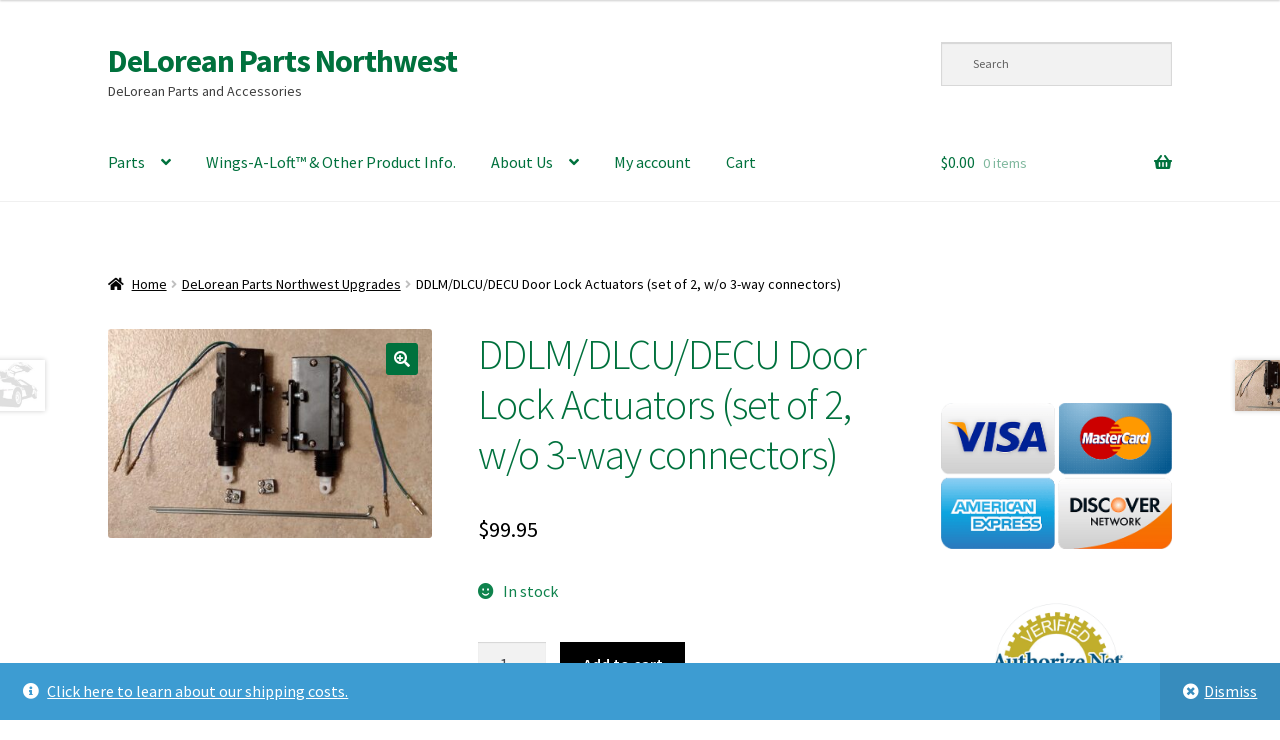

--- FILE ---
content_type: text/html; charset=UTF-8
request_url: https://www.delorean-parts.com/product/ddlm-door-lock-actuators-w-o-3-pin-connectors/
body_size: 29658
content:
<!doctype html>
<html lang="en-US">
<head>
<meta charset="UTF-8">
<meta name="viewport" content="width=device-width, initial-scale=1">
<link rel="profile" href="http://gmpg.org/xfn/11">
<link rel="pingback" href="https://www.delorean-parts.com/xmlrpc.php">

<title>DeLorean Parts Northwest | DDLM/DLCU/DECU Door Lock Actuators (set of 2, w/o 3-way connectors)</title>
<script>window._wca = window._wca || [];</script>

<!-- The SEO Framework by Sybre Waaijer -->
<meta name="robots" content="max-snippet:-1,max-image-preview:standard,max-video-preview:-1" />
<link rel="canonical" href="https://www.delorean-parts.com/product/ddlm-door-lock-actuators-w-o-3-pin-connectors/" />
<meta name="description" content="This system is designed for use with your previously installed aftermarket Digital Door Lock Module (DDLM)*, digital Door Lock Control Unit (DLCU) or digital…" />
<meta property="og:type" content="product" />
<meta property="og:locale" content="en_US" />
<meta property="og:site_name" content="DeLorean Parts Northwest" />
<meta property="og:title" content="DeLorean Parts Northwest | DDLM/DLCU/DECU Door Lock Actuators (set of 2, w/o 3-way connectors)" />
<meta property="og:description" content="This system is designed for use with your previously installed aftermarket Digital Door Lock Module (DDLM)*, digital Door Lock Control Unit (DLCU) or digital Door Electronic Control Unit (DECU) and…" />
<meta property="og:url" content="https://www.delorean-parts.com/product/ddlm-door-lock-actuators-w-o-3-pin-connectors/" />
<meta property="og:image" content="https://www.delorean-parts.com/wp-content/uploads/DLCUDoorLockActuators-scaled-e1590557148339.jpg" />
<meta property="og:image:width" content="1279" />
<meta property="og:image:height" content="826" />
<meta property="article:published_time" content="2019-11-25" />
<meta property="article:modified_time" content="2025-10-30" />
<meta name="twitter:card" content="summary_large_image" />
<meta name="twitter:site" content="@deloreannw" />
<meta name="twitter:title" content="DeLorean Parts Northwest | DDLM/DLCU/DECU Door Lock Actuators (set of 2, w/o 3-way connectors)" />
<meta name="twitter:description" content="This system is designed for use with your previously installed aftermarket Digital Door Lock Module (DDLM)*, digital Door Lock Control Unit (DLCU) or digital Door Electronic Control Unit (DECU) and…" />
<meta name="twitter:image" content="https://www.delorean-parts.com/wp-content/uploads/DLCUDoorLockActuators-scaled-e1590557148339.jpg" />
<meta name="google-site-verification" content="ApQ3CWfDbWJSkEZd98Q1pE6CM9Uf4i9cup1N03BGfAY" />
<script type="application/ld+json">{"@context":"https://schema.org","@graph":[{"@type":"WebSite","@id":"https://www.delorean-parts.com/#/schema/WebSite","url":"https://www.delorean-parts.com/","name":"DeLorean Parts Northwest","description":"DeLorean Parts and Accessories","inLanguage":"en-US","potentialAction":{"@type":"SearchAction","target":{"@type":"EntryPoint","urlTemplate":"https://www.delorean-parts.com/search/{search_term_string}/"},"query-input":"required name=search_term_string"},"publisher":{"@type":"Organization","@id":"https://www.delorean-parts.com/#/schema/Organization","name":"DeLorean Parts Northwest","url":"https://www.delorean-parts.com/","sameAs":["https://www.facebook.com/DeLoreanServiceNorthwest/","https://twitter.com/deloreannw","https://www.linkedin.com/company/deloreanservicenorthwest"],"logo":"https://delorean-parts.com/wp-content/uploads/DPNWLogo.jpg"}},{"@type":"WebPage","@id":"https://www.delorean-parts.com/product/ddlm-door-lock-actuators-w-o-3-pin-connectors/","url":"https://www.delorean-parts.com/product/ddlm-door-lock-actuators-w-o-3-pin-connectors/","name":"DeLorean Parts Northwest | DDLM/DLCU/DECU Door Lock Actuators (set of 2, w/o 3-way connectors)","description":"This system is designed for use with your previously installed aftermarket Digital Door Lock Module (DDLM)*, digital Door Lock Control Unit (DLCU) or digital…","inLanguage":"en-US","isPartOf":{"@id":"https://www.delorean-parts.com/#/schema/WebSite"},"breadcrumb":{"@type":"BreadcrumbList","@id":"https://www.delorean-parts.com/#/schema/BreadcrumbList","itemListElement":[{"@type":"ListItem","position":1,"item":"https://www.delorean-parts.com/","name":"DeLorean Parts Northwest"},{"@type":"ListItem","position":2,"item":"https://www.delorean-parts.com/parts/","name":"Shop"},{"@type":"ListItem","position":3,"name":"DDLM/DLCU/DECU Door Lock Actuators (set of 2, w/o 3-way connectors)"}]},"potentialAction":{"@type":"ReadAction","target":"https://www.delorean-parts.com/product/ddlm-door-lock-actuators-w-o-3-pin-connectors/"},"datePublished":"2019-11-25","dateModified":"2025-10-30"}]}</script>
<!-- / The SEO Framework by Sybre Waaijer | 3.65ms meta | 0.35ms boot -->

<link rel='dns-prefetch' href='//www.googletagmanager.com' />
<link rel='dns-prefetch' href='//static.addtoany.com' />
<link rel='dns-prefetch' href='//stats.wp.com' />
<link rel='dns-prefetch' href='//fonts.googleapis.com' />
<link rel="alternate" type="application/rss+xml" title="DeLorean Parts Northwest &raquo; Feed" href="https://www.delorean-parts.com/feed/" />
<link rel="alternate" title="oEmbed (JSON)" type="application/json+oembed" href="https://www.delorean-parts.com/wp-json/oembed/1.0/embed?url=https%3A%2F%2Fwww.delorean-parts.com%2Fproduct%2Fddlm-door-lock-actuators-w-o-3-pin-connectors%2F" />
<link rel="alternate" title="oEmbed (XML)" type="text/xml+oembed" href="https://www.delorean-parts.com/wp-json/oembed/1.0/embed?url=https%3A%2F%2Fwww.delorean-parts.com%2Fproduct%2Fddlm-door-lock-actuators-w-o-3-pin-connectors%2F&#038;format=xml" />
<style id='wp-img-auto-sizes-contain-inline-css'>
img:is([sizes=auto i],[sizes^="auto," i]){contain-intrinsic-size:3000px 1500px}
/*# sourceURL=wp-img-auto-sizes-contain-inline-css */
</style>
<link rel='stylesheet' id='wc-authorize-net-cim-credit-card-checkout-block-css' href='https://www.delorean-parts.com/wp-content/plugins/woocommerce-gateway-authorize-net-cim/assets/css/blocks/wc-authorize-net-cim-checkout-block.css?ver=3.10.14' media='all' />
<link rel='stylesheet' id='wc-authorize-net-cim-echeck-checkout-block-css' href='https://www.delorean-parts.com/wp-content/plugins/woocommerce-gateway-authorize-net-cim/assets/css/blocks/wc-authorize-net-cim-checkout-block.css?ver=3.10.14' media='all' />
<style id='wp-emoji-styles-inline-css'>

	img.wp-smiley, img.emoji {
		display: inline !important;
		border: none !important;
		box-shadow: none !important;
		height: 1em !important;
		width: 1em !important;
		margin: 0 0.07em !important;
		vertical-align: -0.1em !important;
		background: none !important;
		padding: 0 !important;
	}
/*# sourceURL=wp-emoji-styles-inline-css */
</style>
<link rel='stylesheet' id='wp-block-library-css' href='https://www.delorean-parts.com/wp-includes/css/dist/block-library/style.min.css?ver=244ac63871b46ea1302685449286c8db' media='all' />
<style id='wp-block-heading-inline-css'>
h1:where(.wp-block-heading).has-background,h2:where(.wp-block-heading).has-background,h3:where(.wp-block-heading).has-background,h4:where(.wp-block-heading).has-background,h5:where(.wp-block-heading).has-background,h6:where(.wp-block-heading).has-background{padding:1.25em 2.375em}h1.has-text-align-left[style*=writing-mode]:where([style*=vertical-lr]),h1.has-text-align-right[style*=writing-mode]:where([style*=vertical-rl]),h2.has-text-align-left[style*=writing-mode]:where([style*=vertical-lr]),h2.has-text-align-right[style*=writing-mode]:where([style*=vertical-rl]),h3.has-text-align-left[style*=writing-mode]:where([style*=vertical-lr]),h3.has-text-align-right[style*=writing-mode]:where([style*=vertical-rl]),h4.has-text-align-left[style*=writing-mode]:where([style*=vertical-lr]),h4.has-text-align-right[style*=writing-mode]:where([style*=vertical-rl]),h5.has-text-align-left[style*=writing-mode]:where([style*=vertical-lr]),h5.has-text-align-right[style*=writing-mode]:where([style*=vertical-rl]),h6.has-text-align-left[style*=writing-mode]:where([style*=vertical-lr]),h6.has-text-align-right[style*=writing-mode]:where([style*=vertical-rl]){rotate:180deg}
/*# sourceURL=https://www.delorean-parts.com/wp-includes/blocks/heading/style.min.css */
</style>
<style id='global-styles-inline-css'>
:root{--wp--preset--aspect-ratio--square: 1;--wp--preset--aspect-ratio--4-3: 4/3;--wp--preset--aspect-ratio--3-4: 3/4;--wp--preset--aspect-ratio--3-2: 3/2;--wp--preset--aspect-ratio--2-3: 2/3;--wp--preset--aspect-ratio--16-9: 16/9;--wp--preset--aspect-ratio--9-16: 9/16;--wp--preset--color--black: #000000;--wp--preset--color--cyan-bluish-gray: #abb8c3;--wp--preset--color--white: #ffffff;--wp--preset--color--pale-pink: #f78da7;--wp--preset--color--vivid-red: #cf2e2e;--wp--preset--color--luminous-vivid-orange: #ff6900;--wp--preset--color--luminous-vivid-amber: #fcb900;--wp--preset--color--light-green-cyan: #7bdcb5;--wp--preset--color--vivid-green-cyan: #00d084;--wp--preset--color--pale-cyan-blue: #8ed1fc;--wp--preset--color--vivid-cyan-blue: #0693e3;--wp--preset--color--vivid-purple: #9b51e0;--wp--preset--gradient--vivid-cyan-blue-to-vivid-purple: linear-gradient(135deg,rgb(6,147,227) 0%,rgb(155,81,224) 100%);--wp--preset--gradient--light-green-cyan-to-vivid-green-cyan: linear-gradient(135deg,rgb(122,220,180) 0%,rgb(0,208,130) 100%);--wp--preset--gradient--luminous-vivid-amber-to-luminous-vivid-orange: linear-gradient(135deg,rgb(252,185,0) 0%,rgb(255,105,0) 100%);--wp--preset--gradient--luminous-vivid-orange-to-vivid-red: linear-gradient(135deg,rgb(255,105,0) 0%,rgb(207,46,46) 100%);--wp--preset--gradient--very-light-gray-to-cyan-bluish-gray: linear-gradient(135deg,rgb(238,238,238) 0%,rgb(169,184,195) 100%);--wp--preset--gradient--cool-to-warm-spectrum: linear-gradient(135deg,rgb(74,234,220) 0%,rgb(151,120,209) 20%,rgb(207,42,186) 40%,rgb(238,44,130) 60%,rgb(251,105,98) 80%,rgb(254,248,76) 100%);--wp--preset--gradient--blush-light-purple: linear-gradient(135deg,rgb(255,206,236) 0%,rgb(152,150,240) 100%);--wp--preset--gradient--blush-bordeaux: linear-gradient(135deg,rgb(254,205,165) 0%,rgb(254,45,45) 50%,rgb(107,0,62) 100%);--wp--preset--gradient--luminous-dusk: linear-gradient(135deg,rgb(255,203,112) 0%,rgb(199,81,192) 50%,rgb(65,88,208) 100%);--wp--preset--gradient--pale-ocean: linear-gradient(135deg,rgb(255,245,203) 0%,rgb(182,227,212) 50%,rgb(51,167,181) 100%);--wp--preset--gradient--electric-grass: linear-gradient(135deg,rgb(202,248,128) 0%,rgb(113,206,126) 100%);--wp--preset--gradient--midnight: linear-gradient(135deg,rgb(2,3,129) 0%,rgb(40,116,252) 100%);--wp--preset--font-size--small: 14px;--wp--preset--font-size--medium: 23px;--wp--preset--font-size--large: 26px;--wp--preset--font-size--x-large: 42px;--wp--preset--font-size--normal: 16px;--wp--preset--font-size--huge: 37px;--wp--preset--spacing--20: 0.44rem;--wp--preset--spacing--30: 0.67rem;--wp--preset--spacing--40: 1rem;--wp--preset--spacing--50: 1.5rem;--wp--preset--spacing--60: 2.25rem;--wp--preset--spacing--70: 3.38rem;--wp--preset--spacing--80: 5.06rem;--wp--preset--shadow--natural: 6px 6px 9px rgba(0, 0, 0, 0.2);--wp--preset--shadow--deep: 12px 12px 50px rgba(0, 0, 0, 0.4);--wp--preset--shadow--sharp: 6px 6px 0px rgba(0, 0, 0, 0.2);--wp--preset--shadow--outlined: 6px 6px 0px -3px rgb(255, 255, 255), 6px 6px rgb(0, 0, 0);--wp--preset--shadow--crisp: 6px 6px 0px rgb(0, 0, 0);}:root :where(.is-layout-flow) > :first-child{margin-block-start: 0;}:root :where(.is-layout-flow) > :last-child{margin-block-end: 0;}:root :where(.is-layout-flow) > *{margin-block-start: 24px;margin-block-end: 0;}:root :where(.is-layout-constrained) > :first-child{margin-block-start: 0;}:root :where(.is-layout-constrained) > :last-child{margin-block-end: 0;}:root :where(.is-layout-constrained) > *{margin-block-start: 24px;margin-block-end: 0;}:root :where(.is-layout-flex){gap: 24px;}:root :where(.is-layout-grid){gap: 24px;}body .is-layout-flex{display: flex;}.is-layout-flex{flex-wrap: wrap;align-items: center;}.is-layout-flex > :is(*, div){margin: 0;}body .is-layout-grid{display: grid;}.is-layout-grid > :is(*, div){margin: 0;}.has-black-color{color: var(--wp--preset--color--black) !important;}.has-cyan-bluish-gray-color{color: var(--wp--preset--color--cyan-bluish-gray) !important;}.has-white-color{color: var(--wp--preset--color--white) !important;}.has-pale-pink-color{color: var(--wp--preset--color--pale-pink) !important;}.has-vivid-red-color{color: var(--wp--preset--color--vivid-red) !important;}.has-luminous-vivid-orange-color{color: var(--wp--preset--color--luminous-vivid-orange) !important;}.has-luminous-vivid-amber-color{color: var(--wp--preset--color--luminous-vivid-amber) !important;}.has-light-green-cyan-color{color: var(--wp--preset--color--light-green-cyan) !important;}.has-vivid-green-cyan-color{color: var(--wp--preset--color--vivid-green-cyan) !important;}.has-pale-cyan-blue-color{color: var(--wp--preset--color--pale-cyan-blue) !important;}.has-vivid-cyan-blue-color{color: var(--wp--preset--color--vivid-cyan-blue) !important;}.has-vivid-purple-color{color: var(--wp--preset--color--vivid-purple) !important;}.has-black-background-color{background-color: var(--wp--preset--color--black) !important;}.has-cyan-bluish-gray-background-color{background-color: var(--wp--preset--color--cyan-bluish-gray) !important;}.has-white-background-color{background-color: var(--wp--preset--color--white) !important;}.has-pale-pink-background-color{background-color: var(--wp--preset--color--pale-pink) !important;}.has-vivid-red-background-color{background-color: var(--wp--preset--color--vivid-red) !important;}.has-luminous-vivid-orange-background-color{background-color: var(--wp--preset--color--luminous-vivid-orange) !important;}.has-luminous-vivid-amber-background-color{background-color: var(--wp--preset--color--luminous-vivid-amber) !important;}.has-light-green-cyan-background-color{background-color: var(--wp--preset--color--light-green-cyan) !important;}.has-vivid-green-cyan-background-color{background-color: var(--wp--preset--color--vivid-green-cyan) !important;}.has-pale-cyan-blue-background-color{background-color: var(--wp--preset--color--pale-cyan-blue) !important;}.has-vivid-cyan-blue-background-color{background-color: var(--wp--preset--color--vivid-cyan-blue) !important;}.has-vivid-purple-background-color{background-color: var(--wp--preset--color--vivid-purple) !important;}.has-black-border-color{border-color: var(--wp--preset--color--black) !important;}.has-cyan-bluish-gray-border-color{border-color: var(--wp--preset--color--cyan-bluish-gray) !important;}.has-white-border-color{border-color: var(--wp--preset--color--white) !important;}.has-pale-pink-border-color{border-color: var(--wp--preset--color--pale-pink) !important;}.has-vivid-red-border-color{border-color: var(--wp--preset--color--vivid-red) !important;}.has-luminous-vivid-orange-border-color{border-color: var(--wp--preset--color--luminous-vivid-orange) !important;}.has-luminous-vivid-amber-border-color{border-color: var(--wp--preset--color--luminous-vivid-amber) !important;}.has-light-green-cyan-border-color{border-color: var(--wp--preset--color--light-green-cyan) !important;}.has-vivid-green-cyan-border-color{border-color: var(--wp--preset--color--vivid-green-cyan) !important;}.has-pale-cyan-blue-border-color{border-color: var(--wp--preset--color--pale-cyan-blue) !important;}.has-vivid-cyan-blue-border-color{border-color: var(--wp--preset--color--vivid-cyan-blue) !important;}.has-vivid-purple-border-color{border-color: var(--wp--preset--color--vivid-purple) !important;}.has-vivid-cyan-blue-to-vivid-purple-gradient-background{background: var(--wp--preset--gradient--vivid-cyan-blue-to-vivid-purple) !important;}.has-light-green-cyan-to-vivid-green-cyan-gradient-background{background: var(--wp--preset--gradient--light-green-cyan-to-vivid-green-cyan) !important;}.has-luminous-vivid-amber-to-luminous-vivid-orange-gradient-background{background: var(--wp--preset--gradient--luminous-vivid-amber-to-luminous-vivid-orange) !important;}.has-luminous-vivid-orange-to-vivid-red-gradient-background{background: var(--wp--preset--gradient--luminous-vivid-orange-to-vivid-red) !important;}.has-very-light-gray-to-cyan-bluish-gray-gradient-background{background: var(--wp--preset--gradient--very-light-gray-to-cyan-bluish-gray) !important;}.has-cool-to-warm-spectrum-gradient-background{background: var(--wp--preset--gradient--cool-to-warm-spectrum) !important;}.has-blush-light-purple-gradient-background{background: var(--wp--preset--gradient--blush-light-purple) !important;}.has-blush-bordeaux-gradient-background{background: var(--wp--preset--gradient--blush-bordeaux) !important;}.has-luminous-dusk-gradient-background{background: var(--wp--preset--gradient--luminous-dusk) !important;}.has-pale-ocean-gradient-background{background: var(--wp--preset--gradient--pale-ocean) !important;}.has-electric-grass-gradient-background{background: var(--wp--preset--gradient--electric-grass) !important;}.has-midnight-gradient-background{background: var(--wp--preset--gradient--midnight) !important;}.has-small-font-size{font-size: var(--wp--preset--font-size--small) !important;}.has-medium-font-size{font-size: var(--wp--preset--font-size--medium) !important;}.has-large-font-size{font-size: var(--wp--preset--font-size--large) !important;}.has-x-large-font-size{font-size: var(--wp--preset--font-size--x-large) !important;}
/*# sourceURL=global-styles-inline-css */
</style>
<style id='core-block-supports-inline-css'>
.wp-elements-3f8be51737bdab73a825d86b3d59f8a2 a:where(:not(.wp-element-button)){color:var(--wp--preset--color--luminous-vivid-orange);}
/*# sourceURL=core-block-supports-inline-css */
</style>

<style id='classic-theme-styles-inline-css'>
/*! This file is auto-generated */
.wp-block-button__link{color:#fff;background-color:#32373c;border-radius:9999px;box-shadow:none;text-decoration:none;padding:calc(.667em + 2px) calc(1.333em + 2px);font-size:1.125em}.wp-block-file__button{background:#32373c;color:#fff;text-decoration:none}
/*# sourceURL=/wp-includes/css/classic-themes.min.css */
</style>
<link rel='stylesheet' id='storefront-gutenberg-blocks-css' href='https://www.delorean-parts.com/wp-content/themes/storefront/assets/css/base/gutenberg-blocks.css?ver=4.6.2' media='all' />
<style id='storefront-gutenberg-blocks-inline-css'>

				.wp-block-button__link:not(.has-text-color) {
					color: #ffffff;
				}

				.wp-block-button__link:not(.has-text-color):hover,
				.wp-block-button__link:not(.has-text-color):focus,
				.wp-block-button__link:not(.has-text-color):active {
					color: #ffffff;
				}

				.wp-block-button__link:not(.has-background) {
					background-color: #00713d;
				}

				.wp-block-button__link:not(.has-background):hover,
				.wp-block-button__link:not(.has-background):focus,
				.wp-block-button__link:not(.has-background):active {
					border-color: #005824;
					background-color: #005824;
				}

				.wc-block-grid__products .wc-block-grid__product .wp-block-button__link {
					background-color: #00713d;
					border-color: #00713d;
					color: #ffffff;
				}

				.wp-block-quote footer,
				.wp-block-quote cite,
				.wp-block-quote__citation {
					color: #000000;
				}

				.wp-block-pullquote cite,
				.wp-block-pullquote footer,
				.wp-block-pullquote__citation {
					color: #000000;
				}

				.wp-block-image figcaption {
					color: #000000;
				}

				.wp-block-separator.is-style-dots::before {
					color: #00713d;
				}

				.wp-block-file a.wp-block-file__button {
					color: #ffffff;
					background-color: #00713d;
					border-color: #00713d;
				}

				.wp-block-file a.wp-block-file__button:hover,
				.wp-block-file a.wp-block-file__button:focus,
				.wp-block-file a.wp-block-file__button:active {
					color: #ffffff;
					background-color: #005824;
				}

				.wp-block-code,
				.wp-block-preformatted pre {
					color: #000000;
				}

				.wp-block-table:not( .has-background ):not( .is-style-stripes ) tbody tr:nth-child(2n) td {
					background-color: #fdfdfd;
				}

				.wp-block-cover .wp-block-cover__inner-container h1:not(.has-text-color),
				.wp-block-cover .wp-block-cover__inner-container h2:not(.has-text-color),
				.wp-block-cover .wp-block-cover__inner-container h3:not(.has-text-color),
				.wp-block-cover .wp-block-cover__inner-container h4:not(.has-text-color),
				.wp-block-cover .wp-block-cover__inner-container h5:not(.has-text-color),
				.wp-block-cover .wp-block-cover__inner-container h6:not(.has-text-color) {
					color: #00713d;
				}

				div.wc-block-components-price-slider__range-input-progress,
				.rtl .wc-block-components-price-slider__range-input-progress {
					--range-color: #00713d;
				}

				/* Target only IE11 */
				@media all and (-ms-high-contrast: none), (-ms-high-contrast: active) {
					.wc-block-components-price-slider__range-input-progress {
						background: #00713d;
					}
				}

				.wc-block-components-button:not(.is-link) {
					background-color: #000000;
					color: #ffffff;
				}

				.wc-block-components-button:not(.is-link):hover,
				.wc-block-components-button:not(.is-link):focus,
				.wc-block-components-button:not(.is-link):active {
					background-color: #000000;
					color: #ffffff;
				}

				.wc-block-components-button:not(.is-link):disabled {
					background-color: #000000;
					color: #ffffff;
				}

				.wc-block-cart__submit-container {
					background-color: #ffffff;
				}

				.wc-block-cart__submit-container::before {
					color: rgba(220,220,220,0.5);
				}

				.wc-block-components-order-summary-item__quantity {
					background-color: #ffffff;
					border-color: #000000;
					box-shadow: 0 0 0 2px #ffffff;
					color: #000000;
				}
			
/*# sourceURL=storefront-gutenberg-blocks-inline-css */
</style>
<link rel='stylesheet' id='photoswipe-css' href='https://www.delorean-parts.com/wp-content/plugins/woocommerce/assets/css/photoswipe/photoswipe.min.css?ver=10.4.3' media='all' />
<link rel='stylesheet' id='photoswipe-default-skin-css' href='https://www.delorean-parts.com/wp-content/plugins/woocommerce/assets/css/photoswipe/default-skin/default-skin.min.css?ver=10.4.3' media='all' />
<style id='woocommerce-inline-inline-css'>
.woocommerce form .form-row .required { visibility: visible; }
/*# sourceURL=woocommerce-inline-inline-css */
</style>
<link rel='stylesheet' id='aws-style-css' href='https://www.delorean-parts.com/wp-content/plugins/advanced-woo-search/assets/css/common.min.css?ver=3.51' media='all' />
<link rel='stylesheet' id='storefront-style-css' href='https://www.delorean-parts.com/wp-content/themes/storefront/style.css?ver=4.6.2' media='all' />
<style id='storefront-style-inline-css'>

			.main-navigation ul li a,
			.site-title a,
			ul.menu li a,
			.site-branding h1 a,
			button.menu-toggle,
			button.menu-toggle:hover,
			.handheld-navigation .dropdown-toggle {
				color: #00713d;
			}

			button.menu-toggle,
			button.menu-toggle:hover {
				border-color: #00713d;
			}

			.main-navigation ul li a:hover,
			.main-navigation ul li:hover > a,
			.site-title a:hover,
			.site-header ul.menu li.current-menu-item > a {
				color: #41b27e;
			}

			table:not( .has-background ) th {
				background-color: #f8f8f8;
			}

			table:not( .has-background ) tbody td {
				background-color: #fdfdfd;
			}

			table:not( .has-background ) tbody tr:nth-child(2n) td,
			fieldset,
			fieldset legend {
				background-color: #fbfbfb;
			}

			.site-header,
			.secondary-navigation ul ul,
			.main-navigation ul.menu > li.menu-item-has-children:after,
			.secondary-navigation ul.menu ul,
			.storefront-handheld-footer-bar,
			.storefront-handheld-footer-bar ul li > a,
			.storefront-handheld-footer-bar ul li.search .site-search,
			button.menu-toggle,
			button.menu-toggle:hover {
				background-color: #ffffff;
			}

			p.site-description,
			.site-header,
			.storefront-handheld-footer-bar {
				color: #404040;
			}

			button.menu-toggle:after,
			button.menu-toggle:before,
			button.menu-toggle span:before {
				background-color: #00713d;
			}

			h1, h2, h3, h4, h5, h6, .wc-block-grid__product-title {
				color: #00713d;
			}

			.widget h1 {
				border-bottom-color: #00713d;
			}

			body,
			.secondary-navigation a {
				color: #000000;
			}

			.widget-area .widget a,
			.hentry .entry-header .posted-on a,
			.hentry .entry-header .post-author a,
			.hentry .entry-header .post-comments a,
			.hentry .entry-header .byline a {
				color: #050505;
			}

			a {
				color: #00713d;
			}

			a:focus,
			button:focus,
			.button.alt:focus,
			input:focus,
			textarea:focus,
			input[type="button"]:focus,
			input[type="reset"]:focus,
			input[type="submit"]:focus,
			input[type="email"]:focus,
			input[type="tel"]:focus,
			input[type="url"]:focus,
			input[type="password"]:focus,
			input[type="search"]:focus {
				outline-color: #00713d;
			}

			button, input[type="button"], input[type="reset"], input[type="submit"], .button, .widget a.button {
				background-color: #00713d;
				border-color: #00713d;
				color: #ffffff;
			}

			button:hover, input[type="button"]:hover, input[type="reset"]:hover, input[type="submit"]:hover, .button:hover, .widget a.button:hover {
				background-color: #005824;
				border-color: #005824;
				color: #ffffff;
			}

			button.alt, input[type="button"].alt, input[type="reset"].alt, input[type="submit"].alt, .button.alt, .widget-area .widget a.button.alt {
				background-color: #000000;
				border-color: #000000;
				color: #ffffff;
			}

			button.alt:hover, input[type="button"].alt:hover, input[type="reset"].alt:hover, input[type="submit"].alt:hover, .button.alt:hover, .widget-area .widget a.button.alt:hover {
				background-color: #000000;
				border-color: #000000;
				color: #ffffff;
			}

			.pagination .page-numbers li .page-numbers.current {
				background-color: #e6e6e6;
				color: #000000;
			}

			#comments .comment-list .comment-content .comment-text {
				background-color: #f8f8f8;
			}

			.site-footer {
				background-color: #f37736;
				color: #000000;
			}

			.site-footer a:not(.button):not(.components-button) {
				color: #00713d;
			}

			.site-footer .storefront-handheld-footer-bar a:not(.button):not(.components-button) {
				color: #00713d;
			}

			.site-footer h1, .site-footer h2, .site-footer h3, .site-footer h4, .site-footer h5, .site-footer h6, .site-footer .widget .widget-title, .site-footer .widget .widgettitle {
				color: #000000;
			}

			.page-template-template-homepage.has-post-thumbnail .type-page.has-post-thumbnail .entry-title {
				color: #00713d;
			}

			.page-template-template-homepage.has-post-thumbnail .type-page.has-post-thumbnail .entry-content {
				color: #00713d;
			}

			@media screen and ( min-width: 768px ) {
				.secondary-navigation ul.menu a:hover {
					color: #595959;
				}

				.secondary-navigation ul.menu a {
					color: #404040;
				}

				.main-navigation ul.menu ul.sub-menu,
				.main-navigation ul.nav-menu ul.children {
					background-color: #f0f0f0;
				}

				.site-header {
					border-bottom-color: #f0f0f0;
				}
			}
/*# sourceURL=storefront-style-inline-css */
</style>
<link rel='stylesheet' id='storefront-icons-css' href='https://www.delorean-parts.com/wp-content/themes/storefront/assets/css/base/icons.css?ver=4.6.2' media='all' />
<link rel='stylesheet' id='storefront-fonts-css' href='https://fonts.googleapis.com/css?family=Source+Sans+Pro%3A400%2C300%2C300italic%2C400italic%2C600%2C700%2C900&#038;subset=latin%2Clatin-ext&#038;ver=4.6.2' media='all' />
<link rel='stylesheet' id='storefront-jetpack-widgets-css' href='https://www.delorean-parts.com/wp-content/themes/storefront/assets/css/jetpack/widgets.css?ver=4.6.2' media='all' />
<link rel='stylesheet' id='sv-wc-payment-gateway-payment-form-v5_15_12-css' href='https://www.delorean-parts.com/wp-content/plugins/woocommerce-gateway-authorize-net-cim/vendor/skyverge/wc-plugin-framework/woocommerce/payment-gateway/assets/css/frontend/sv-wc-payment-gateway-payment-form.min.css?ver=5.15.12' media='all' />
<link rel='stylesheet' id='addtoany-css' href='https://www.delorean-parts.com/wp-content/plugins/add-to-any/addtoany.min.css?ver=1.16' media='all' />
<link rel='stylesheet' id='storefront-woocommerce-style-css' href='https://www.delorean-parts.com/wp-content/themes/storefront/assets/css/woocommerce/woocommerce.css?ver=4.6.2' media='all' />
<style id='storefront-woocommerce-style-inline-css'>
@font-face {
				font-family: star;
				src: url(https://www.delorean-parts.com/wp-content/plugins/woocommerce/assets/fonts/star.eot);
				src:
					url(https://www.delorean-parts.com/wp-content/plugins/woocommerce/assets/fonts/star.eot?#iefix) format("embedded-opentype"),
					url(https://www.delorean-parts.com/wp-content/plugins/woocommerce/assets/fonts/star.woff) format("woff"),
					url(https://www.delorean-parts.com/wp-content/plugins/woocommerce/assets/fonts/star.ttf) format("truetype"),
					url(https://www.delorean-parts.com/wp-content/plugins/woocommerce/assets/fonts/star.svg#star) format("svg");
				font-weight: 400;
				font-style: normal;
			}
			@font-face {
				font-family: WooCommerce;
				src: url(https://www.delorean-parts.com/wp-content/plugins/woocommerce/assets/fonts/WooCommerce.eot);
				src:
					url(https://www.delorean-parts.com/wp-content/plugins/woocommerce/assets/fonts/WooCommerce.eot?#iefix) format("embedded-opentype"),
					url(https://www.delorean-parts.com/wp-content/plugins/woocommerce/assets/fonts/WooCommerce.woff) format("woff"),
					url(https://www.delorean-parts.com/wp-content/plugins/woocommerce/assets/fonts/WooCommerce.ttf) format("truetype"),
					url(https://www.delorean-parts.com/wp-content/plugins/woocommerce/assets/fonts/WooCommerce.svg#WooCommerce) format("svg");
				font-weight: 400;
				font-style: normal;
			}

			a.cart-contents,
			.site-header-cart .widget_shopping_cart a {
				color: #00713d;
			}

			a.cart-contents:hover,
			.site-header-cart .widget_shopping_cart a:hover,
			.site-header-cart:hover > li > a {
				color: #41b27e;
			}

			table.cart td.product-remove,
			table.cart td.actions {
				border-top-color: #ffffff;
			}

			.storefront-handheld-footer-bar ul li.cart .count {
				background-color: #00713d;
				color: #ffffff;
				border-color: #ffffff;
			}

			.woocommerce-tabs ul.tabs li.active a,
			ul.products li.product .price,
			.onsale,
			.wc-block-grid__product-onsale,
			.widget_search form:before,
			.widget_product_search form:before {
				color: #000000;
			}

			.woocommerce-breadcrumb a,
			a.woocommerce-review-link,
			.product_meta a {
				color: #050505;
			}

			.wc-block-grid__product-onsale,
			.onsale {
				border-color: #000000;
			}

			.star-rating span:before,
			.quantity .plus, .quantity .minus,
			p.stars a:hover:after,
			p.stars a:after,
			.star-rating span:before,
			#payment .payment_methods li input[type=radio]:first-child:checked+label:before {
				color: #00713d;
			}

			.widget_price_filter .ui-slider .ui-slider-range,
			.widget_price_filter .ui-slider .ui-slider-handle {
				background-color: #00713d;
			}

			.order_details {
				background-color: #f8f8f8;
			}

			.order_details > li {
				border-bottom: 1px dotted #e3e3e3;
			}

			.order_details:before,
			.order_details:after {
				background: -webkit-linear-gradient(transparent 0,transparent 0),-webkit-linear-gradient(135deg,#f8f8f8 33.33%,transparent 33.33%),-webkit-linear-gradient(45deg,#f8f8f8 33.33%,transparent 33.33%)
			}

			#order_review {
				background-color: #ffffff;
			}

			#payment .payment_methods > li .payment_box,
			#payment .place-order {
				background-color: #fafafa;
			}

			#payment .payment_methods > li:not(.woocommerce-notice) {
				background-color: #f5f5f5;
			}

			#payment .payment_methods > li:not(.woocommerce-notice):hover {
				background-color: #f0f0f0;
			}

			.woocommerce-pagination .page-numbers li .page-numbers.current {
				background-color: #e6e6e6;
				color: #000000;
			}

			.wc-block-grid__product-onsale,
			.onsale,
			.woocommerce-pagination .page-numbers li .page-numbers:not(.current) {
				color: #000000;
			}

			p.stars a:before,
			p.stars a:hover~a:before,
			p.stars.selected a.active~a:before {
				color: #000000;
			}

			p.stars.selected a.active:before,
			p.stars:hover a:before,
			p.stars.selected a:not(.active):before,
			p.stars.selected a.active:before {
				color: #00713d;
			}

			.single-product div.product .woocommerce-product-gallery .woocommerce-product-gallery__trigger {
				background-color: #00713d;
				color: #ffffff;
			}

			.single-product div.product .woocommerce-product-gallery .woocommerce-product-gallery__trigger:hover {
				background-color: #005824;
				border-color: #005824;
				color: #ffffff;
			}

			.button.added_to_cart:focus,
			.button.wc-forward:focus {
				outline-color: #00713d;
			}

			.added_to_cart,
			.site-header-cart .widget_shopping_cart a.button,
			.wc-block-grid__products .wc-block-grid__product .wp-block-button__link {
				background-color: #00713d;
				border-color: #00713d;
				color: #ffffff;
			}

			.added_to_cart:hover,
			.site-header-cart .widget_shopping_cart a.button:hover,
			.wc-block-grid__products .wc-block-grid__product .wp-block-button__link:hover {
				background-color: #005824;
				border-color: #005824;
				color: #ffffff;
			}

			.added_to_cart.alt, .added_to_cart, .widget a.button.checkout {
				background-color: #000000;
				border-color: #000000;
				color: #ffffff;
			}

			.added_to_cart.alt:hover, .added_to_cart:hover, .widget a.button.checkout:hover {
				background-color: #000000;
				border-color: #000000;
				color: #ffffff;
			}

			.button.loading {
				color: #00713d;
			}

			.button.loading:hover {
				background-color: #00713d;
			}

			.button.loading:after {
				color: #ffffff;
			}

			@media screen and ( min-width: 768px ) {
				.site-header-cart .widget_shopping_cart,
				.site-header .product_list_widget li .quantity {
					color: #404040;
				}

				.site-header-cart .widget_shopping_cart .buttons,
				.site-header-cart .widget_shopping_cart .total {
					background-color: #f5f5f5;
				}

				.site-header-cart .widget_shopping_cart {
					background-color: #f0f0f0;
				}
			}
				.storefront-product-pagination a {
					color: #000000;
					background-color: #ffffff;
				}
				.storefront-sticky-add-to-cart {
					color: #000000;
					background-color: #ffffff;
				}

				.storefront-sticky-add-to-cart a:not(.button) {
					color: #00713d;
				}
/*# sourceURL=storefront-woocommerce-style-inline-css */
</style>
<link rel='stylesheet' id='storefront-child-style-css' href='https://www.delorean-parts.com/wp-content/themes/storefront-child/style.css?ver=2.5.3.1574670071' media='all' />
<link rel='stylesheet' id='storefront-woocommerce-brands-style-css' href='https://www.delorean-parts.com/wp-content/themes/storefront/assets/css/woocommerce/extensions/brands.css?ver=4.6.2' media='all' />
<script id="woocommerce-google-analytics-integration-gtag-js-after">
/* Google Analytics for WooCommerce (gtag.js) */
					window.dataLayer = window.dataLayer || [];
					function gtag(){dataLayer.push(arguments);}
					// Set up default consent state.
					for ( const mode of [{"analytics_storage":"denied","ad_storage":"denied","ad_user_data":"denied","ad_personalization":"denied","region":["AT","BE","BG","HR","CY","CZ","DK","EE","FI","FR","DE","GR","HU","IS","IE","IT","LV","LI","LT","LU","MT","NL","NO","PL","PT","RO","SK","SI","ES","SE","GB","CH"]}] || [] ) {
						gtag( "consent", "default", { "wait_for_update": 500, ...mode } );
					}
					gtag("js", new Date());
					gtag("set", "developer_id.dOGY3NW", true);
					gtag("config", "378329010", {"track_404":true,"allow_google_signals":false,"logged_in":false,"linker":{"domains":[],"allow_incoming":false},"custom_map":{"dimension1":"logged_in"}});
//# sourceURL=woocommerce-google-analytics-integration-gtag-js-after
</script>
<script id="addtoany-core-js-before">
window.a2a_config=window.a2a_config||{};a2a_config.callbacks=[];a2a_config.overlays=[];a2a_config.templates={};

//# sourceURL=addtoany-core-js-before
</script>
<script defer src="https://static.addtoany.com/menu/page.js" id="addtoany-core-js"></script>
<script src="https://www.delorean-parts.com/wp-includes/js/jquery/jquery.min.js?ver=3.7.1" id="jquery-core-js"></script>
<script src="https://www.delorean-parts.com/wp-includes/js/jquery/jquery-migrate.min.js?ver=3.4.1" id="jquery-migrate-js"></script>
<script defer src="https://www.delorean-parts.com/wp-content/plugins/add-to-any/addtoany.min.js?ver=1.1" id="addtoany-jquery-js"></script>
<script src="https://www.delorean-parts.com/wp-content/plugins/woocommerce/assets/js/jquery-blockui/jquery.blockUI.min.js?ver=2.7.0-wc.10.4.3" id="wc-jquery-blockui-js" data-wp-strategy="defer"></script>
<script id="wc-add-to-cart-js-extra">
var wc_add_to_cart_params = {"ajax_url":"/wp-admin/admin-ajax.php","wc_ajax_url":"/?wc-ajax=%%endpoint%%","i18n_view_cart":"View cart","cart_url":"https://www.delorean-parts.com/cart/","is_cart":"","cart_redirect_after_add":"no"};
//# sourceURL=wc-add-to-cart-js-extra
</script>
<script src="https://www.delorean-parts.com/wp-content/plugins/woocommerce/assets/js/frontend/add-to-cart.min.js?ver=10.4.3" id="wc-add-to-cart-js" defer data-wp-strategy="defer"></script>
<script src="https://www.delorean-parts.com/wp-content/plugins/woocommerce/assets/js/zoom/jquery.zoom.min.js?ver=1.7.21-wc.10.4.3" id="wc-zoom-js" defer data-wp-strategy="defer"></script>
<script src="https://www.delorean-parts.com/wp-content/plugins/woocommerce/assets/js/flexslider/jquery.flexslider.min.js?ver=2.7.2-wc.10.4.3" id="wc-flexslider-js" defer data-wp-strategy="defer"></script>
<script src="https://www.delorean-parts.com/wp-content/plugins/woocommerce/assets/js/photoswipe/photoswipe.min.js?ver=4.1.1-wc.10.4.3" id="wc-photoswipe-js" defer data-wp-strategy="defer"></script>
<script src="https://www.delorean-parts.com/wp-content/plugins/woocommerce/assets/js/photoswipe/photoswipe-ui-default.min.js?ver=4.1.1-wc.10.4.3" id="wc-photoswipe-ui-default-js" defer data-wp-strategy="defer"></script>
<script id="wc-single-product-js-extra">
var wc_single_product_params = {"i18n_required_rating_text":"Please select a rating","i18n_rating_options":["1 of 5 stars","2 of 5 stars","3 of 5 stars","4 of 5 stars","5 of 5 stars"],"i18n_product_gallery_trigger_text":"View full-screen image gallery","review_rating_required":"yes","flexslider":{"rtl":false,"animation":"slide","smoothHeight":true,"directionNav":false,"controlNav":"thumbnails","slideshow":false,"animationSpeed":500,"animationLoop":false,"allowOneSlide":false},"zoom_enabled":"1","zoom_options":[],"photoswipe_enabled":"1","photoswipe_options":{"shareEl":false,"closeOnScroll":false,"history":false,"hideAnimationDuration":0,"showAnimationDuration":0},"flexslider_enabled":"1"};
//# sourceURL=wc-single-product-js-extra
</script>
<script src="https://www.delorean-parts.com/wp-content/plugins/woocommerce/assets/js/frontend/single-product.min.js?ver=10.4.3" id="wc-single-product-js" defer data-wp-strategy="defer"></script>
<script src="https://www.delorean-parts.com/wp-content/plugins/woocommerce/assets/js/js-cookie/js.cookie.min.js?ver=2.1.4-wc.10.4.3" id="wc-js-cookie-js" data-wp-strategy="defer"></script>
<script id="wc-cart-fragments-js-extra">
var wc_cart_fragments_params = {"ajax_url":"/wp-admin/admin-ajax.php","wc_ajax_url":"/?wc-ajax=%%endpoint%%","cart_hash_key":"wc_cart_hash_78b0d47f6fa89c9ea6a2009ed15296d4","fragment_name":"wc_fragments_78b0d47f6fa89c9ea6a2009ed15296d4","request_timeout":"5000"};
//# sourceURL=wc-cart-fragments-js-extra
</script>
<script src="https://www.delorean-parts.com/wp-content/plugins/woocommerce/assets/js/frontend/cart-fragments.min.js?ver=10.4.3" id="wc-cart-fragments-js" defer data-wp-strategy="defer"></script>
<script src="https://stats.wp.com/s-202603.js" id="woocommerce-analytics-js" defer data-wp-strategy="defer"></script>

<!-- Google tag (gtag.js) snippet added by Site Kit -->
<!-- Google Analytics snippet added by Site Kit -->
<script src="https://www.googletagmanager.com/gtag/js?id=GT-MQDWZMR" id="google_gtagjs-js" async></script>
<script id="google_gtagjs-js-after">
window.dataLayer = window.dataLayer || [];function gtag(){dataLayer.push(arguments);}
gtag("set","linker",{"domains":["www.delorean-parts.com"]});
gtag("js", new Date());
gtag("set", "developer_id.dZTNiMT", true);
gtag("config", "GT-MQDWZMR");
 window._googlesitekit = window._googlesitekit || {}; window._googlesitekit.throttledEvents = []; window._googlesitekit.gtagEvent = (name, data) => { var key = JSON.stringify( { name, data } ); if ( !! window._googlesitekit.throttledEvents[ key ] ) { return; } window._googlesitekit.throttledEvents[ key ] = true; setTimeout( () => { delete window._googlesitekit.throttledEvents[ key ]; }, 5 ); gtag( "event", name, { ...data, event_source: "site-kit" } ); }; 
//# sourceURL=google_gtagjs-js-after
</script>
<link rel="https://api.w.org/" href="https://www.delorean-parts.com/wp-json/" /><link rel="alternate" title="JSON" type="application/json" href="https://www.delorean-parts.com/wp-json/wp/v2/product/1563" /><link rel="EditURI" type="application/rsd+xml" title="RSD" href="https://www.delorean-parts.com/xmlrpc.php?rsd" />
<!-- start Simple Custom CSS and JS -->
<style>
/** WooCommerce - Full Width Cart Totals **/

.woocommerce .cart-collaterals .cart_totals, .woocommerce-page .cart-collaterals .cart_totals {
	float: none;
	width: 100%;
	text-align: left;
}


/** Remove sidebar on checkout page **/
.woocommerce-checkout #secondary{
  display: none;
}

.woocommerce-checkout #primary{
  width: 100%;
}
> 3

Apply the following CSS code:

.woocommerce-billing-fields > h3{
  display: none;
}

/* reduce header padding */
.storefront-breadcrumb {
    padding: 1.41575em 0;
    margin: 0 0 0.706325903em;
}</style>
<!-- end Simple Custom CSS and JS -->
<!-- start Simple Custom CSS and JS -->
<div id="fb-root"></div>
<script async defer crossorigin="anonymous" src="https://connect.facebook.net/en_US/sdk.js#xfbml=1&version=v5.0&appId=1973690212679581&autoLogAppEvents=1"></script><!-- end Simple Custom CSS and JS -->
<meta name="generator" content="Site Kit by Google 1.170.0" />	<style>img#wpstats{display:none}</style>
			<noscript><style>.woocommerce-product-gallery{ opacity: 1 !important; }</style></noscript>
	<link rel="icon" href="https://www.delorean-parts.com/wp-content/uploads/DPNWLogo-EMAILHeader-2-100x100.jpg" sizes="32x32" />
<link rel="icon" href="https://www.delorean-parts.com/wp-content/uploads/DPNWLogo-EMAILHeader-2-300x300.jpg" sizes="192x192" />
<link rel="apple-touch-icon" href="https://www.delorean-parts.com/wp-content/uploads/DPNWLogo-EMAILHeader-2-300x300.jpg" />
<meta name="msapplication-TileImage" content="https://www.delorean-parts.com/wp-content/uploads/DPNWLogo-EMAILHeader-2-300x300.jpg" />
<link rel='stylesheet' id='wc-blocks-style-css' href='https://www.delorean-parts.com/wp-content/plugins/woocommerce/assets/client/blocks/wc-blocks.css?ver=wc-10.4.3' media='all' />
</head>

<body class="wp-singular product-template-default single single-product postid-1563 wp-embed-responsive wp-theme-storefront wp-child-theme-storefront-child theme-storefront woocommerce woocommerce-page woocommerce-demo-store woocommerce-no-js storefront-align-wide right-sidebar woocommerce-active">

<p role="complementary" aria-label="Store notice" class="woocommerce-store-notice demo_store" data-notice-id="9c775164affc908ca2219137c8cb4298" style="display:none;"><a href="https://delorean-parts.com/shipping-and-returns/">Click here to learn about our shipping costs.</a> <a role="button" href="#" class="woocommerce-store-notice__dismiss-link">Dismiss</a></p>

<div id="page" class="hfeed site">
	
	<header id="masthead" class="site-header" role="banner" style="">

		<div class="col-full">		<a class="skip-link screen-reader-text" href="#site-navigation">Skip to navigation</a>
		<a class="skip-link screen-reader-text" href="#content">Skip to content</a>
				<div class="site-branding">
			<div class="beta site-title"><a href="https://www.delorean-parts.com/" rel="home">DeLorean Parts Northwest</a></div><p class="site-description">DeLorean Parts and Accessories</p>		</div>
					<div class="site-search">
				<div class="widget woocommerce widget_product_search"><div class="aws-container" data-url="/?wc-ajax=aws_action" data-siteurl="https://www.delorean-parts.com" data-lang="" data-show-loader="true" data-show-more="false" data-show-page="false" data-ajax-search="true" data-show-clear="true" data-mobile-screen="false" data-use-analytics="false" data-min-chars="1" data-buttons-order="1" data-timeout="300" data-is-mobile="false" data-page-id="1563" data-tax="" ><form class="aws-search-form" action="https://www.delorean-parts.com/" method="get" role="search" ><div class="aws-wrapper"><label class="aws-search-label" for="696ce3c10eb45">Search</label><input type="search" name="s" id="696ce3c10eb45" value="" class="aws-search-field" placeholder="Search" autocomplete="off" /><input type="hidden" name="post_type" value="product"><input type="hidden" name="type_aws" value="true"><div class="aws-search-clear"><span>×</span></div><div class="aws-loader"></div></div></form></div></div>			</div>
			</div><div class="storefront-primary-navigation"><div class="col-full">		<nav id="site-navigation" class="main-navigation" role="navigation" aria-label="Primary Navigation">
		<button id="site-navigation-menu-toggle" class="menu-toggle" aria-controls="site-navigation" aria-expanded="false"><span>Menu</span></button>
			<div class="primary-navigation"><ul id="menu-topnav" class="menu"><li id="menu-item-1633" class="menu-item menu-item-type-post_type menu-item-object-page menu-item-has-children current_page_parent menu-item-1633"><a href="https://www.delorean-parts.com/parts/">Parts</a>
<ul class="sub-menu">
	<li id="menu-item-1635" class="menu-item menu-item-type-custom menu-item-object-custom menu-item-1635"><a href="https://delorean-parts.com/product-category/delorean-parts-northwest-upgrades/">DPNW Upgrades</a></li>
	<li id="menu-item-1636" class="menu-item menu-item-type-custom menu-item-object-custom menu-item-1636"><a href="https://delorean-parts.com/product-category/0-general/">0 &#8211; General</a></li>
	<li id="menu-item-1637" class="menu-item menu-item-type-custom menu-item-object-custom menu-item-1637"><a href="https://delorean-parts.com/product-category/1-engine/">1 – Engine</a></li>
	<li id="menu-item-1638" class="menu-item menu-item-type-custom menu-item-object-custom menu-item-1638"><a href="https://delorean-parts.com/product-category/2-emission-fuel-systems/">2 – Emission/Fuel Systems</a></li>
	<li id="menu-item-1639" class="menu-item menu-item-type-custom menu-item-object-custom menu-item-1639"><a href="https://delorean-parts.com/product-category/3-electrical/">3 – Electrical</a></li>
	<li id="menu-item-1640" class="menu-item menu-item-type-custom menu-item-object-custom menu-item-1640"><a href="https://delorean-parts.com/product-category/4-transmission/">4 – Transmission</a></li>
	<li id="menu-item-1641" class="menu-item menu-item-type-custom menu-item-object-custom menu-item-1641"><a href="https://delorean-parts.com/product-category/5-suspension-steering/">5 – Suspension/Steering</a></li>
	<li id="menu-item-1642" class="menu-item menu-item-type-custom menu-item-object-custom menu-item-1642"><a href="https://delorean-parts.com/product-category/6-brakes-wheels/">6 – Brakes/Wheels</a></li>
	<li id="menu-item-1643" class="menu-item menu-item-type-custom menu-item-object-custom menu-item-1643"><a href="https://delorean-parts.com/product-category/7-heating-air-conditioning/">7 – Heating/AC</a></li>
	<li id="menu-item-1644" class="menu-item menu-item-type-custom menu-item-object-custom menu-item-1644"><a href="https://delorean-parts.com/product-category/8-frame-body/">8 – Frame/Body</a></li>
	<li id="menu-item-1645" class="menu-item menu-item-type-custom menu-item-object-custom menu-item-1645"><a href="https://delorean-parts.com/product-category/misc-parts-not-on-diagrams/">Misc. Parts (not on diags.)</a></li>
	<li id="menu-item-1646" class="menu-item menu-item-type-custom menu-item-object-custom menu-item-1646"><a href="https://delorean-parts.com/product-category/service-bulletin-parts-kits/">Service Bulletin Parts/Kits</a></li>
	<li id="menu-item-1704" class="menu-item menu-item-type-custom menu-item-object-custom menu-item-1704"><a href="https://delorean-parts.com/product-category/dpnw-gift-certificates/">DPNW Gift Certificates</a></li>
</ul>
</li>
<li id="menu-item-1630" class="menu-item menu-item-type-post_type menu-item-object-page menu-item-1630"><a href="https://www.delorean-parts.com/delorean-parts-northwest-upgrade-parts/wings-a-loft-product-info/">Wings-A-Loft™ &#038; Other Product Info.</a></li>
<li id="menu-item-1623" class="menu-item menu-item-type-post_type menu-item-object-page menu-item-has-children menu-item-1623"><a href="https://www.delorean-parts.com/about-delorean-parts-northwest/">About Us</a>
<ul class="sub-menu">
	<li id="menu-item-1724" class="menu-item menu-item-type-post_type menu-item-object-page menu-item-1724"><a href="https://www.delorean-parts.com/about-delorean-parts-northwest/">Background</a></li>
	<li id="menu-item-1634" class="menu-item menu-item-type-post_type menu-item-object-page menu-item-1634"><a href="https://www.delorean-parts.com/shipping-and-returns/">Shipping and Returns</a></li>
	<li id="menu-item-1622" class="menu-item menu-item-type-post_type menu-item-object-page menu-item-privacy-policy menu-item-1622"><a rel="privacy-policy" href="https://www.delorean-parts.com/privacy-security/">Privacy/Security</a></li>
	<li id="menu-item-1626" class="menu-item menu-item-type-post_type menu-item-object-page menu-item-1626"><a href="https://www.delorean-parts.com/contact-delorean-parts-northwest/">Contact</a></li>
</ul>
</li>
<li id="menu-item-1632" class="menu-item menu-item-type-post_type menu-item-object-page menu-item-1632"><a href="https://www.delorean-parts.com/my-account/">My account</a></li>
<li id="menu-item-1624" class="menu-item menu-item-type-post_type menu-item-object-page menu-item-1624"><a href="https://www.delorean-parts.com/cart/">Cart</a></li>
</ul></div><div class="handheld-navigation"><ul id="menu-topnav-1" class="menu"><li class="menu-item menu-item-type-post_type menu-item-object-page menu-item-has-children current_page_parent menu-item-1633"><a href="https://www.delorean-parts.com/parts/">Parts</a>
<ul class="sub-menu">
	<li class="menu-item menu-item-type-custom menu-item-object-custom menu-item-1635"><a href="https://delorean-parts.com/product-category/delorean-parts-northwest-upgrades/">DPNW Upgrades</a></li>
	<li class="menu-item menu-item-type-custom menu-item-object-custom menu-item-1636"><a href="https://delorean-parts.com/product-category/0-general/">0 &#8211; General</a></li>
	<li class="menu-item menu-item-type-custom menu-item-object-custom menu-item-1637"><a href="https://delorean-parts.com/product-category/1-engine/">1 – Engine</a></li>
	<li class="menu-item menu-item-type-custom menu-item-object-custom menu-item-1638"><a href="https://delorean-parts.com/product-category/2-emission-fuel-systems/">2 – Emission/Fuel Systems</a></li>
	<li class="menu-item menu-item-type-custom menu-item-object-custom menu-item-1639"><a href="https://delorean-parts.com/product-category/3-electrical/">3 – Electrical</a></li>
	<li class="menu-item menu-item-type-custom menu-item-object-custom menu-item-1640"><a href="https://delorean-parts.com/product-category/4-transmission/">4 – Transmission</a></li>
	<li class="menu-item menu-item-type-custom menu-item-object-custom menu-item-1641"><a href="https://delorean-parts.com/product-category/5-suspension-steering/">5 – Suspension/Steering</a></li>
	<li class="menu-item menu-item-type-custom menu-item-object-custom menu-item-1642"><a href="https://delorean-parts.com/product-category/6-brakes-wheels/">6 – Brakes/Wheels</a></li>
	<li class="menu-item menu-item-type-custom menu-item-object-custom menu-item-1643"><a href="https://delorean-parts.com/product-category/7-heating-air-conditioning/">7 – Heating/AC</a></li>
	<li class="menu-item menu-item-type-custom menu-item-object-custom menu-item-1644"><a href="https://delorean-parts.com/product-category/8-frame-body/">8 – Frame/Body</a></li>
	<li class="menu-item menu-item-type-custom menu-item-object-custom menu-item-1645"><a href="https://delorean-parts.com/product-category/misc-parts-not-on-diagrams/">Misc. Parts (not on diags.)</a></li>
	<li class="menu-item menu-item-type-custom menu-item-object-custom menu-item-1646"><a href="https://delorean-parts.com/product-category/service-bulletin-parts-kits/">Service Bulletin Parts/Kits</a></li>
	<li class="menu-item menu-item-type-custom menu-item-object-custom menu-item-1704"><a href="https://delorean-parts.com/product-category/dpnw-gift-certificates/">DPNW Gift Certificates</a></li>
</ul>
</li>
<li class="menu-item menu-item-type-post_type menu-item-object-page menu-item-1630"><a href="https://www.delorean-parts.com/delorean-parts-northwest-upgrade-parts/wings-a-loft-product-info/">Wings-A-Loft™ &#038; Other Product Info.</a></li>
<li class="menu-item menu-item-type-post_type menu-item-object-page menu-item-has-children menu-item-1623"><a href="https://www.delorean-parts.com/about-delorean-parts-northwest/">About Us</a>
<ul class="sub-menu">
	<li class="menu-item menu-item-type-post_type menu-item-object-page menu-item-1724"><a href="https://www.delorean-parts.com/about-delorean-parts-northwest/">Background</a></li>
	<li class="menu-item menu-item-type-post_type menu-item-object-page menu-item-1634"><a href="https://www.delorean-parts.com/shipping-and-returns/">Shipping and Returns</a></li>
	<li class="menu-item menu-item-type-post_type menu-item-object-page menu-item-privacy-policy menu-item-1622"><a rel="privacy-policy" href="https://www.delorean-parts.com/privacy-security/">Privacy/Security</a></li>
	<li class="menu-item menu-item-type-post_type menu-item-object-page menu-item-1626"><a href="https://www.delorean-parts.com/contact-delorean-parts-northwest/">Contact</a></li>
</ul>
</li>
<li class="menu-item menu-item-type-post_type menu-item-object-page menu-item-1632"><a href="https://www.delorean-parts.com/my-account/">My account</a></li>
<li class="menu-item menu-item-type-post_type menu-item-object-page menu-item-1624"><a href="https://www.delorean-parts.com/cart/">Cart</a></li>
</ul></div>		</nav><!-- #site-navigation -->
				<ul id="site-header-cart" class="site-header-cart menu">
			<li class="">
							<a class="cart-contents" href="https://www.delorean-parts.com/cart/" title="View your shopping cart">
								<span class="woocommerce-Price-amount amount"><span class="woocommerce-Price-currencySymbol">&#036;</span>0.00</span> <span class="count">0 items</span>
			</a>
					</li>
			<li>
				<div class="widget woocommerce widget_shopping_cart"><div class="widget_shopping_cart_content"></div></div>			</li>
		</ul>
			</div></div>
	</header><!-- #masthead -->

			<div class="header-widget-region" role="complementary">
			<div class="col-full">
				<div id="block-5" class="widget widget_block">
<h1 class="wp-block-heading has-text-align-center has-luminous-vivid-orange-color has-text-color has-link-color wp-elements-3f8be51737bdab73a825d86b3d59f8a2"></h1>
</div>			</div>
		</div>
			<div class="storefront-breadcrumb"><div class="col-full"><nav class="woocommerce-breadcrumb" aria-label="breadcrumbs"><a href="https://www.delorean-parts.com">Home</a><span class="breadcrumb-separator"> / </span><a href="https://www.delorean-parts.com/product-category/delorean-parts-northwest-upgrades/">DeLorean Parts Northwest Upgrades</a><span class="breadcrumb-separator"> / </span>DDLM/DLCU/DECU Door Lock Actuators (set of 2, w/o 3-way connectors)</nav></div></div>
	<div id="content" class="site-content" tabindex="-1">
		<div class="col-full">

		<div class="woocommerce"></div>
			<div id="primary" class="content-area">
			<main id="main" class="site-main" role="main">
		
					
			<div class="woocommerce-notices-wrapper"></div><div id="product-1563" class="product type-product post-1563 status-publish first instock product_cat-wings-a-loft-products product_cat-stand-alone-products-wings-a-loft-accessories product_cat-delorean-parts-northwest-upgrades product_cat-8-4-1-door-mechanism product_cat-8-0-0-dpnw-frame-body has-post-thumbnail taxable shipping-taxable purchasable product-type-simple">

	<div class="woocommerce-product-gallery woocommerce-product-gallery--with-images woocommerce-product-gallery--columns-4 images" data-columns="4" style="opacity: 0; transition: opacity .25s ease-in-out;">
	<div class="woocommerce-product-gallery__wrapper">
		<div data-thumb="https://www.delorean-parts.com/wp-content/uploads/DLCUDoorLockActuators-scaled-e1590557148339-100x100.jpg" data-thumb-alt="DDLM/DLCU/DECU Door Lock Actuators (set of 2, w/o 3-way connectors)" data-thumb-srcset=""  data-thumb-sizes="(max-width: 100px) 100vw, 100px" class="woocommerce-product-gallery__image"><a href="https://www.delorean-parts.com/wp-content/uploads/DLCUDoorLockActuators-scaled-e1590557148339.jpg"><img width="416" height="269" src="https://www.delorean-parts.com/wp-content/uploads/DLCUDoorLockActuators-scaled-e1590557148339-416x269.jpg" class="wp-post-image" alt="DDLM/DLCU/DECU Door Lock Actuators (set of 2, w/o 3-way connectors)" data-caption="" data-src="https://www.delorean-parts.com/wp-content/uploads/DLCUDoorLockActuators-scaled-e1590557148339.jpg" data-large_image="https://www.delorean-parts.com/wp-content/uploads/DLCUDoorLockActuators-scaled-e1590557148339.jpg" data-large_image_width="1279" data-large_image_height="826" decoding="async" fetchpriority="high" srcset="https://www.delorean-parts.com/wp-content/uploads/DLCUDoorLockActuators-scaled-e1590557148339-416x269.jpg 416w, https://www.delorean-parts.com/wp-content/uploads/DLCUDoorLockActuators-scaled-e1590557148339.jpg 1279w" sizes="(max-width: 416px) 100vw, 416px" /></a></div>	</div>
</div>

	<div class="summary entry-summary">
		<h1 class="product_title entry-title">DDLM/DLCU/DECU Door Lock Actuators (set of 2, w/o 3-way connectors)</h1><p class="price"><span class="woocommerce-Price-amount amount"><bdi><span class="woocommerce-Price-currencySymbol">&#36;</span>99.95</bdi></span></p>
<p class="stock in-stock">In stock</p>

	
	<form class="cart" action="https://www.delorean-parts.com/product/ddlm-door-lock-actuators-w-o-3-pin-connectors/" method="post" enctype='multipart/form-data'>
		
		<div class="quantity">
		<label class="screen-reader-text" for="quantity_696ce3c1119de">DDLM/DLCU/DECU Door Lock Actuators (set of 2, w/o 3-way connectors) quantity</label>
	<input
		type="number"
				id="quantity_696ce3c1119de"
		class="input-text qty text"
		name="quantity"
		value="1"
		aria-label="Product quantity"
				min="1"
					max="2"
							step="1"
			placeholder=""
			inputmode="numeric"
			autocomplete="off"
			/>
	</div>

		<button type="submit" name="add-to-cart" value="1563" class="single_add_to_cart_button button alt">Add to cart</button>

			</form>

	
<div class="product_meta">

	
	
		<span class="sku_wrapper">SKU: <span class="sku">K2500DP-FDN</span></span>

	
	<span class="posted_in">Categories: <a href="https://www.delorean-parts.com/product-category/delorean-parts-northwest-upgrades/wings-a-loft-products/" rel="tag">Wings-A-Loft™ Products</a>, <a href="https://www.delorean-parts.com/product-category/delorean-parts-northwest-upgrades/wings-a-loft-products/stand-alone-products-wings-a-loft-accessories/" rel="tag">Stand-Alone Products / Wings-A-Loft™ Accessories</a>, <a href="https://www.delorean-parts.com/product-category/delorean-parts-northwest-upgrades/" rel="tag">DeLorean Parts Northwest Upgrades</a>, <a href="https://www.delorean-parts.com/product-category/8-frame-body/8-4-1-door-mechanism/" rel="tag">8-4-1 Door Mechanism</a>, <a href="https://www.delorean-parts.com/product-category/delorean-parts-northwest-upgrades/8-0-0-dpnw-frame-body/" rel="tag">8-0-0 DPNW Frame/Body</a></span>
	
	
</div>
<div class="a2a_kit a2a_kit_size_32 addtoany_list" data-a2a-url="https://www.delorean-parts.com/product/ddlm-door-lock-actuators-w-o-3-pin-connectors/" data-a2a-title="DDLM/DLCU/DECU Door Lock Actuators (set of 2, w/o 3-way connectors)"><a class="a2a_button_facebook" href="https://www.addtoany.com/add_to/facebook?linkurl=https%3A%2F%2Fwww.delorean-parts.com%2Fproduct%2Fddlm-door-lock-actuators-w-o-3-pin-connectors%2F&amp;linkname=DDLM%2FDLCU%2FDECU%20Door%20Lock%20Actuators%20%28set%20of%202%2C%20w%2Fo%203-way%20connectors%29" title="Facebook" rel="nofollow noopener" target="_blank"></a><a class="a2a_button_google_gmail" href="https://www.addtoany.com/add_to/google_gmail?linkurl=https%3A%2F%2Fwww.delorean-parts.com%2Fproduct%2Fddlm-door-lock-actuators-w-o-3-pin-connectors%2F&amp;linkname=DDLM%2FDLCU%2FDECU%20Door%20Lock%20Actuators%20%28set%20of%202%2C%20w%2Fo%203-way%20connectors%29" title="Gmail" rel="nofollow noopener" target="_blank"></a><a class="a2a_button_copy_link" href="https://www.addtoany.com/add_to/copy_link?linkurl=https%3A%2F%2Fwww.delorean-parts.com%2Fproduct%2Fddlm-door-lock-actuators-w-o-3-pin-connectors%2F&amp;linkname=DDLM%2FDLCU%2FDECU%20Door%20Lock%20Actuators%20%28set%20of%202%2C%20w%2Fo%203-way%20connectors%29" title="Copy Link" rel="nofollow noopener" target="_blank"></a><a class="a2a_button_pinterest" href="https://www.addtoany.com/add_to/pinterest?linkurl=https%3A%2F%2Fwww.delorean-parts.com%2Fproduct%2Fddlm-door-lock-actuators-w-o-3-pin-connectors%2F&amp;linkname=DDLM%2FDLCU%2FDECU%20Door%20Lock%20Actuators%20%28set%20of%202%2C%20w%2Fo%203-way%20connectors%29" title="Pinterest" rel="nofollow noopener" target="_blank"></a><a class="a2a_button_reddit" href="https://www.addtoany.com/add_to/reddit?linkurl=https%3A%2F%2Fwww.delorean-parts.com%2Fproduct%2Fddlm-door-lock-actuators-w-o-3-pin-connectors%2F&amp;linkname=DDLM%2FDLCU%2FDECU%20Door%20Lock%20Actuators%20%28set%20of%202%2C%20w%2Fo%203-way%20connectors%29" title="Reddit" rel="nofollow noopener" target="_blank"></a><a class="a2a_button_twitter" href="https://www.addtoany.com/add_to/twitter?linkurl=https%3A%2F%2Fwww.delorean-parts.com%2Fproduct%2Fddlm-door-lock-actuators-w-o-3-pin-connectors%2F&amp;linkname=DDLM%2FDLCU%2FDECU%20Door%20Lock%20Actuators%20%28set%20of%202%2C%20w%2Fo%203-way%20connectors%29" title="Twitter" rel="nofollow noopener" target="_blank"></a><a class="a2a_button_email" href="https://www.addtoany.com/add_to/email?linkurl=https%3A%2F%2Fwww.delorean-parts.com%2Fproduct%2Fddlm-door-lock-actuators-w-o-3-pin-connectors%2F&amp;linkname=DDLM%2FDLCU%2FDECU%20Door%20Lock%20Actuators%20%28set%20of%202%2C%20w%2Fo%203-way%20connectors%29" title="Email" rel="nofollow noopener" target="_blank"></a><a class="a2a_button_facebook_like addtoany_special_service" data-layout="button" data-href="https://www.delorean-parts.com/product/ddlm-door-lock-actuators-w-o-3-pin-connectors/"></a><a class="a2a_dd addtoany_share_save addtoany_share" href="https://www.addtoany.com/share"></a></div>	</div>

	
	<div class="woocommerce-tabs wc-tabs-wrapper">
		<ul class="tabs wc-tabs" role="tablist">
							<li role="presentation" class="description_tab" id="tab-title-description">
					<a href="#tab-description" role="tab" aria-controls="tab-description">
						Description					</a>
				</li>
							<li role="presentation" class="additional_information_tab" id="tab-title-additional_information">
					<a href="#tab-additional_information" role="tab" aria-controls="tab-additional_information">
						Additional information					</a>
				</li>
					</ul>
					<div class="woocommerce-Tabs-panel woocommerce-Tabs-panel--description panel entry-content wc-tab" id="tab-description" role="tabpanel" aria-labelledby="tab-title-description">
				
	<h2>Description</h2>

<p>This system is designed for use with your previously installed aftermarket Digital Door Lock Module (DDLM)*, digital Door Lock Control Unit (DLCU) or digital Door Electronic Control Unit (DECU) and will replace the existing components at a much lower cost than original part replacement (save $$$). </p>
<p>*Not compatible with DeLoreanGo&#8217;s digital door lock module.  For that you need DPNW&#8217;s DLM/LZ/DGO Door Lock Actuators.</p>
<p>One DDLM/DLCU/DECU door lock actuator kit will do BOTH doors; comes pre-wired, ready to install, re-using the 3-pin connectors from the solenoids.</p>
<p>Replace those heavy, expensive, failure prone, current sucking solenoids (100860 and 100861) with proven, heavy duty, light weight linear actuators using custom-designed brackets and linkage.</p>
<p>An added benefit of the lighter weight of the actuators relative to the heavy solenoids may be that your torsion bars can be adjusted to a lighter setting, which may extend the life of the torsion bars and door struts as well.</p>
<p>This system interfaces seamlessly with any of the Wings-A-Loft™ Remote Door Opening Systems or can act as a &#8220;stand alone&#8221; upgrade. </p>
			</div>
					<div class="woocommerce-Tabs-panel woocommerce-Tabs-panel--additional_information panel entry-content wc-tab" id="tab-additional_information" role="tabpanel" aria-labelledby="tab-title-additional_information">
				
	<h2>Additional information</h2>

<table class="woocommerce-product-attributes shop_attributes" aria-label="Product Details">
			<tr class="woocommerce-product-attributes-item woocommerce-product-attributes-item--weight">
			<th class="woocommerce-product-attributes-item__label" scope="row">Weight</th>
			<td class="woocommerce-product-attributes-item__value">15.3 oz</td>
		</tr>
	</table>
			</div>
		
			</div>


	<section class="up-sells upsells products">
					<h2>You may also like&hellip;</h2>
		
		<ul class="products columns-3">

			
				<li class="product type-product post-1566 status-publish first outofstock product_cat-wings-a-loft-products product_cat-stand-alone-products-wings-a-loft-accessories product_cat-delorean-parts-northwest-upgrades product_cat-8-4-1-door-mechanism product_cat-8-0-0-dpnw-frame-body has-post-thumbnail taxable shipping-taxable purchasable product-type-simple">
	<a href="https://www.delorean-parts.com/product/dlm-door-lock-actuators-with-3-pin-connectors/" class="woocommerce-LoopProduct-link woocommerce-loop-product__link"><img width="324" height="182" src="https://www.delorean-parts.com/wp-content/uploads/DLMDoorLockActuators-scaled-324x182.jpg" class="attachment-woocommerce_thumbnail size-woocommerce_thumbnail" alt="DLM/LZ/DGO Door Lock Actuators (set of 2, with 3-way connectors)" decoding="async" /><h2 class="woocommerce-loop-product__title">DLM/LZ/DGO Door Lock Actuators (set of 2, with 3-way connectors)</h2>
	<span class="price"><span class="woocommerce-Price-amount amount"><bdi><span class="woocommerce-Price-currencySymbol">&#36;</span>154.95</bdi></span></span>
</a><a href="https://www.delorean-parts.com/product/dlm-door-lock-actuators-with-3-pin-connectors/" aria-describedby="woocommerce_loop_add_to_cart_link_describedby_1566" data-quantity="1" class="button product_type_simple" data-product_id="1566" data-product_sku="K2500DP-ES" aria-label="Read more about &ldquo;DLM/LZ/DGO Door Lock Actuators (set of 2, with 3-way connectors)&rdquo;" rel="nofollow" data-success_message="">Read more</a>	<span id="woocommerce_loop_add_to_cart_link_describedby_1566" class="screen-reader-text">
			</span>
</li>

			
				<li class="product type-product post-1564 status-publish outofstock product_cat-wings-a-loft-products product_cat-stand-alone-products-wings-a-loft-accessories product_cat-delorean-parts-northwest-upgrades product_cat-8-4-1-door-mechanism product_cat-8-0-0-dpnw-frame-body has-post-thumbnail taxable shipping-taxable purchasable product-type-simple">
	<a href="https://www.delorean-parts.com/product/ddlm-door-lock-actuators-with-3-pin-connectors/" class="woocommerce-LoopProduct-link woocommerce-loop-product__link"><img width="324" height="182" src="https://www.delorean-parts.com/wp-content/uploads/DLCUDoorLockActuators-scaled-e1590557148339-324x182.jpg" class="attachment-woocommerce_thumbnail size-woocommerce_thumbnail" alt="DDLM/DLCU/DECU Door Lock Actuators (set of 2, with 3-way connectors)" decoding="async" /><h2 class="woocommerce-loop-product__title">DDLM/DLCU/DECU Door Lock Actuators (set of 2, with 3-way connectors)</h2>
	<span class="price"><span class="woocommerce-Price-amount amount"><bdi><span class="woocommerce-Price-currencySymbol">&#36;</span>124.95</bdi></span></span>
</a><a href="https://www.delorean-parts.com/product/ddlm-door-lock-actuators-with-3-pin-connectors/" aria-describedby="woocommerce_loop_add_to_cart_link_describedby_1564" data-quantity="1" class="button product_type_simple" data-product_id="1564" data-product_sku="K2500DP-FD" aria-label="Read more about &ldquo;DDLM/DLCU/DECU Door Lock Actuators (set of 2, with 3-way connectors)&rdquo;" rel="nofollow" data-success_message="">Read more</a>	<span id="woocommerce_loop_add_to_cart_link_describedby_1564" class="screen-reader-text">
			</span>
</li>

			
		</ul>

	</section>

	
	<section class="related products">

					<h2>Other Parts</h2>
				<ul class="products columns-3">

			
					<li class="product type-product post-1552 status-publish first instock product_cat-delorean-parts-northwest-upgrades product_cat-wings-a-light-products has-post-thumbnail taxable shipping-taxable purchasable product-type-simple">
	<a href="https://www.delorean-parts.com/product/wings-a-light-led-headlight-kit/" class="woocommerce-LoopProduct-link woocommerce-loop-product__link"><img width="324" height="182" src="https://www.delorean-parts.com/wp-content/uploads/LED-Headlights-cca-324x182.jpg" class="attachment-woocommerce_thumbnail size-woocommerce_thumbnail" alt="Wings-A-Light™ LED Headlight Kit" decoding="async" loading="lazy" /><h2 class="woocommerce-loop-product__title">Wings-A-Light™ LED Headlight Kit</h2>
	<span class="price"><span class="woocommerce-Price-amount amount"><bdi><span class="woocommerce-Price-currencySymbol">&#36;</span>599.95</bdi></span></span>
</a><a href="/product/ddlm-door-lock-actuators-w-o-3-pin-connectors/?add-to-cart=1552" aria-describedby="woocommerce_loop_add_to_cart_link_describedby_1552" data-quantity="1" class="button product_type_simple add_to_cart_button ajax_add_to_cart" data-product_id="1552" data-product_sku="K3004DP-B" aria-label="Add to cart: &ldquo;Wings-A-Light™ LED Headlight Kit&rdquo;" rel="nofollow" data-success_message="&ldquo;Wings-A-Light™ LED Headlight Kit&rdquo; has been added to your cart" role="button">Add to cart</a>	<span id="woocommerce_loop_add_to_cart_link_describedby_1552" class="screen-reader-text">
			</span>
</li>

			
					<li class="product type-product post-1558 status-publish outofstock product_cat-upgradeable-alarm-accessories product_cat-upgradeable-remote-accessories product_cat-wings-a-loft-products product_cat-delorean-parts-northwest-upgrades product_cat-wings-a-loft-deluxe-accessories product_cat-wings-a-loft-elite-accessories taxable shipping-taxable purchasable product-type-simple">
	<a href="https://www.delorean-parts.com/product/wings-a-loft-battery-back-up-siren/" class="woocommerce-LoopProduct-link woocommerce-loop-product__link"><img width="324" height="182" src="https://www.delorean-parts.com/wp-content/uploads/DeLoreanPartsNorthwest-324x182.jpg" class="woocommerce-placeholder wp-post-image" alt="Placeholder" decoding="async" loading="lazy" /><h2 class="woocommerce-loop-product__title">Battery Back Up Siren</h2>
	<span class="price"><span class="woocommerce-Price-amount amount"><bdi><span class="woocommerce-Price-currencySymbol">&#36;</span>49.95</bdi></span></span>
</a><a href="https://www.delorean-parts.com/product/wings-a-loft-battery-back-up-siren/" aria-describedby="woocommerce_loop_add_to_cart_link_describedby_1558" data-quantity="1" class="button product_type_simple" data-product_id="1558" data-product_sku="K2904DP" aria-label="Read more about &ldquo;Battery Back Up Siren&rdquo;" rel="nofollow" data-success_message="">Read more</a>	<span id="woocommerce_loop_add_to_cart_link_describedby_1558" class="screen-reader-text">
			</span>
</li>

			
					<li class="product type-product post-1555 status-publish last instock product_cat-wings-a-loft-products product_cat-stand-alone-products-wings-a-loft-accessories product_cat-delorean-parts-northwest-upgrades taxable shipping-taxable purchasable product-type-simple">
	<a href="https://www.delorean-parts.com/product/wings-a-loft-12-volt-remote-battery-cut-off-switch/" class="woocommerce-LoopProduct-link woocommerce-loop-product__link"><img width="324" height="182" src="https://www.delorean-parts.com/wp-content/uploads/DeLoreanPartsNorthwest-324x182.jpg" class="woocommerce-placeholder wp-post-image" alt="Placeholder" decoding="async" loading="lazy" /><h2 class="woocommerce-loop-product__title">+12 Volt Remote Battery Cut-Off Switch</h2>
	<span class="price"><span class="woocommerce-Price-amount amount"><bdi><span class="woocommerce-Price-currencySymbol">&#36;</span>149.95</bdi></span></span>
</a><a href="/product/ddlm-door-lock-actuators-w-o-3-pin-connectors/?add-to-cart=1555" aria-describedby="woocommerce_loop_add_to_cart_link_describedby_1555" data-quantity="1" class="button product_type_simple add_to_cart_button ajax_add_to_cart" data-product_id="1555" data-product_sku="K2914DP" aria-label="Add to cart: &ldquo;+12 Volt Remote Battery Cut-Off Switch&rdquo;" rel="nofollow" data-success_message="&ldquo;+12 Volt Remote Battery Cut-Off Switch&rdquo; has been added to your cart" role="button">Add to cart</a>	<span id="woocommerce_loop_add_to_cart_link_describedby_1555" class="screen-reader-text">
			</span>
</li>

			
		</ul>

	</section>
			<nav class="storefront-product-pagination" aria-label="More products">
							<a href="https://www.delorean-parts.com/product/wings-a-loft-deluxe-elite-2-zone-proximity-sensor/" rel="prev">
					<img width="324" height="182" src="https://www.delorean-parts.com/wp-content/uploads/DeLoreanPartsNorthwest-324x182.jpg" class="woocommerce-placeholder wp-post-image" alt="Placeholder" loading="lazy" />					<span class="storefront-product-pagination__title">2-Zone Proximity Sensor</span>
				</a>
			
							<a href="https://www.delorean-parts.com/product/ddlm-door-lock-actuators-with-3-pin-connectors/" rel="next">
					<img width="324" height="182" src="https://www.delorean-parts.com/wp-content/uploads/DLCUDoorLockActuators-scaled-e1590557148339-324x182.jpg" class="attachment-woocommerce_thumbnail size-woocommerce_thumbnail" alt="DDLM/DLCU/DECU Door Lock Actuators (set of 2, with 3-way connectors)" loading="lazy" />					<span class="storefront-product-pagination__title">DDLM/DLCU/DECU Door Lock Actuators (set of 2, with 3-way connectors)</span>
				</a>
					</nav><!-- .storefront-product-pagination -->
		</div>


		
				</main><!-- #main -->
		</div><!-- #primary -->

		
<div id="secondary" class="widget-area" role="complementary">
	<div id="custom_html-3" class="widget_text widget widget_custom_html"><div class="textwidget custom-html-widget"><div class="fb-page" data-href="https://www.facebook.com/DeLoreanServiceNorthwest" data-tabs="timeline" data-width="" data-height="" data-small-header="false" data-adapt-container-width="true" data-hide-cover="false" data-show-facepile="false"><blockquote cite="https://www.facebook.com/DeLoreanServiceNorthwest" class="fb-xfbml-parse-ignore"><a href="https://www.facebook.com/DeLoreanServiceNorthwest">DeLorean Service Northwest</a></blockquote></div></div></div><div id="media_image-3" class="widget widget_media_image"><img width="535" height="339" src="https://www.delorean-parts.com/wp-content/uploads/accepted-credit-cards.png" class="image wp-image-22  attachment-full size-full" alt="Payment Types Accepted | DeLorean Parts Northwest" style="max-width: 100%; height: auto;" decoding="async" loading="lazy" srcset="https://www.delorean-parts.com/wp-content/uploads/accepted-credit-cards.png 535w, https://www.delorean-parts.com/wp-content/uploads/accepted-credit-cards-416x264.png 416w, https://www.delorean-parts.com/wp-content/uploads/accepted-credit-cards-300x190.png 300w, https://www.delorean-parts.com/wp-content/uploads/accepted-credit-cards-150x95.png 150w" sizes="auto, (max-width: 535px) 100vw, 535px" /></div><div id="custom_html-4" class="widget_text widget widget_custom_html"><div class="textwidget custom-html-widget"><a href="https://verify.authorize.net/anetseal/?pid=a50571ef-2b61-41f9-b84d-eb9bf1e8e64e&rurl=http%3A//delorean-parts.com/Merchant2/merchant.mvc%3F" target="AN"><img src="https://delorean-parts.com/wp-content/uploads/AuthorizeNet.png" style="width:100%;" atl="Authorize.Net Verified Merchant" title="Authorize.Net Verified Merchant"></a></div></div><div id="media_image-4" class="widget widget_media_image"><a href="https://delorean-parts.com"><img width="2160" height="1132" src="https://www.delorean-parts.com/wp-content/uploads/DeLorean-Parts-Northwest-logo-wide-20.jpg" class="image wp-image-1718  attachment-full size-full" alt="DeLorean Parts Northwest | DeLorean-Parts.com" style="max-width: 100%; height: auto;" decoding="async" loading="lazy" srcset="https://www.delorean-parts.com/wp-content/uploads/DeLorean-Parts-Northwest-logo-wide-20.jpg 2160w, https://www.delorean-parts.com/wp-content/uploads/DeLorean-Parts-Northwest-logo-wide-20-416x218.jpg 416w, https://www.delorean-parts.com/wp-content/uploads/DeLorean-Parts-Northwest-logo-wide-20-300x157.jpg 300w, https://www.delorean-parts.com/wp-content/uploads/DeLorean-Parts-Northwest-logo-wide-20-1024x537.jpg 1024w, https://www.delorean-parts.com/wp-content/uploads/DeLorean-Parts-Northwest-logo-wide-20-150x79.jpg 150w, https://www.delorean-parts.com/wp-content/uploads/DeLorean-Parts-Northwest-logo-wide-20-768x402.jpg 768w, https://www.delorean-parts.com/wp-content/uploads/DeLorean-Parts-Northwest-logo-wide-20-1536x805.jpg 1536w, https://www.delorean-parts.com/wp-content/uploads/DeLorean-Parts-Northwest-logo-wide-20-2048x1073.jpg 2048w" sizes="auto, (max-width: 2160px) 100vw, 2160px" /></a></div></div><!-- #secondary -->

	

		</div><!-- .col-full -->
	</div><!-- #content -->

	
	<footer id="colophon" class="site-footer" role="contentinfo">
		<div class="col-full">

			    <div class="site-info">
        © <a href="https://www.delorean-parts.com" title="DeLorean Parts Northwest" rel="author">DeLorean Parts Northwest</a> | Issaquah, WA | (360) 358-3886
    </div><!-- .site-info -->
    		<div class="storefront-handheld-footer-bar">
			<ul class="columns-3">
									<li class="my-account">
						<a href="https://www.delorean-parts.com/my-account/">My Account</a>					</li>
									<li class="search">
						<a href="">Search</a>			<div class="site-search">
				<div class="widget woocommerce widget_product_search"><div class="aws-container" data-url="/?wc-ajax=aws_action" data-siteurl="https://www.delorean-parts.com" data-lang="" data-show-loader="true" data-show-more="false" data-show-page="false" data-ajax-search="true" data-show-clear="true" data-mobile-screen="false" data-use-analytics="false" data-min-chars="1" data-buttons-order="1" data-timeout="300" data-is-mobile="false" data-page-id="1563" data-tax="" ><form class="aws-search-form" action="https://www.delorean-parts.com/" method="get" role="search" ><div class="aws-wrapper"><label class="aws-search-label" for="696ce3c118f5b">Search</label><input type="search" name="s" id="696ce3c118f5b" value="" class="aws-search-field" placeholder="Search" autocomplete="off" /><input type="hidden" name="post_type" value="product"><input type="hidden" name="type_aws" value="true"><div class="aws-search-clear"><span>×</span></div><div class="aws-loader"></div></div></form></div></div>			</div>
								</li>
									<li class="cart">
									<a class="footer-cart-contents" href="https://www.delorean-parts.com/cart/">Cart				<span class="count">0</span>
			</a>
							</li>
							</ul>
		</div>
		
		</div><!-- .col-full -->
	</footer><!-- #colophon -->

				<section class="storefront-sticky-add-to-cart">
				<div class="col-full">
					<div class="storefront-sticky-add-to-cart__content">
						<img width="324" height="182" src="https://www.delorean-parts.com/wp-content/uploads/DLCUDoorLockActuators-scaled-e1590557148339-324x182.jpg" class="attachment-woocommerce_thumbnail size-woocommerce_thumbnail" alt="DDLM/DLCU/DECU Door Lock Actuators (set of 2, w/o 3-way connectors)" loading="lazy" />						<div class="storefront-sticky-add-to-cart__content-product-info">
							<span class="storefront-sticky-add-to-cart__content-title">You&#039;re viewing: <strong>DDLM/DLCU/DECU Door Lock Actuators (set of 2, w/o 3-way connectors)</strong></span>
							<span class="storefront-sticky-add-to-cart__content-price"><span class="woocommerce-Price-amount amount"><span class="woocommerce-Price-currencySymbol">&#036;</span>99.95</span></span>
													</div>
						<a href="/product/ddlm-door-lock-actuators-w-o-3-pin-connectors/?add-to-cart=1563" class="storefront-sticky-add-to-cart__content-button button alt" rel="nofollow">
							Add to cart						</a>
					</div>
				</div>
			</section><!-- .storefront-sticky-add-to-cart -->
		
</div><!-- #page -->

<script type="speculationrules">
{"prefetch":[{"source":"document","where":{"and":[{"href_matches":"/*"},{"not":{"href_matches":["/wp-*.php","/wp-admin/*","/wp-content/uploads/*","/wp-content/*","/wp-content/plugins/*","/wp-content/themes/storefront-child/*","/wp-content/themes/storefront/*","/*\\?(.+)"]}},{"not":{"selector_matches":"a[rel~=\"nofollow\"]"}},{"not":{"selector_matches":".no-prefetch, .no-prefetch a"}}]},"eagerness":"conservative"}]}
</script>
<script type="application/ld+json">{"@context":"https://schema.org/","@graph":[{"@context":"https://schema.org/","@type":"BreadcrumbList","itemListElement":[{"@type":"ListItem","position":1,"item":{"name":"Home","@id":"https://www.delorean-parts.com"}},{"@type":"ListItem","position":2,"item":{"name":"DeLorean Parts Northwest Upgrades","@id":"https://www.delorean-parts.com/product-category/delorean-parts-northwest-upgrades/"}},{"@type":"ListItem","position":3,"item":{"name":"DDLM/DLCU/DECU Door Lock Actuators (set of 2, w/o 3-way connectors)","@id":"https://www.delorean-parts.com/product/ddlm-door-lock-actuators-w-o-3-pin-connectors/"}}]},{"@context":"https://schema.org/","@type":"Product","@id":"https://www.delorean-parts.com/product/ddlm-door-lock-actuators-w-o-3-pin-connectors/#product","name":"DDLM/DLCU/DECU Door Lock Actuators (set of 2, w/o 3-way connectors)","url":"https://www.delorean-parts.com/product/ddlm-door-lock-actuators-w-o-3-pin-connectors/","description":"This system is designed for use with your previously installed aftermarket Digital Door Lock Module (DDLM)*, digital Door Lock Control Unit (DLCU) or digital Door Electronic Control Unit (DECU) and will replace the existing components at a much lower cost than original part replacement (save $$$). \r\n\r\n*Not compatible with DeLoreanGo's digital door lock module.  For that you need DPNW's DLM/LZ/DGO Door Lock Actuators.\r\n\r\nOne DDLM/DLCU/DECU door lock actuator kit will do BOTH doors; comes pre-wired, ready to install, re-using the 3-pin connectors from the solenoids.\r\n\r\nReplace those heavy, expensive, failure prone, current sucking solenoids (100860 and 100861) with proven, heavy duty, light weight linear actuators using custom-designed brackets and linkage.\r\n\r\nAn added benefit of the lighter weight of the actuators relative to the heavy solenoids may be that your torsion bars can be adjusted to a lighter setting, which may extend the life of the torsion bars and door struts as well.\r\n\r\nThis system interfaces seamlessly with any of the Wings-A-Loft\u2122 Remote Door Opening Systems or can act as a \"stand alone\" upgrade.","image":"https://www.delorean-parts.com/wp-content/uploads/DLCUDoorLockActuators-scaled-e1590557148339.jpg","sku":"K2500DP-FDN","offers":[{"@type":"Offer","priceSpecification":[{"@type":"UnitPriceSpecification","price":"99.95","priceCurrency":"USD","valueAddedTaxIncluded":false,"validThrough":"2027-12-31"}],"priceValidUntil":"2027-12-31","availability":"https://schema.org/InStock","url":"https://www.delorean-parts.com/product/ddlm-door-lock-actuators-w-o-3-pin-connectors/","seller":{"@type":"Organization","name":"DeLorean Parts Northwest","url":"https://www.delorean-parts.com"}}]}]}</script>
            
                <script>
                    window.addEventListener('load', function() {
                        function aws_results_layout( styles, options  ) {
                            if ( typeof jQuery !== 'undefined' ) {
                                var $storefrontHandheld = options.form.closest('.storefront-handheld-footer-bar');
                                if ( $storefrontHandheld.length ) {
                                    if ( ! $storefrontHandheld.find('.aws-search-result').length ) {
                                        $storefrontHandheld.append( options.resultsBlock );
                                    }
                                    styles.top = 'auto';
                                    styles.bottom = 130;
                                }
                            }
                            return styles;
                        }
                        if ( typeof AwsHooks === 'object' && typeof AwsHooks.add_filter === 'function' ) {
                            AwsHooks.add_filter( 'aws_results_layout', aws_results_layout );
                        }
                    }, false);
                </script>

                <style>
                    .storefront-handheld-footer-bar .aws-search-result ul li {
                        float: none !important;
                        display: block !important;
                        text-align: left !important;
                    }
                    .storefront-handheld-footer-bar .aws-search-result ul li a {
                        text-indent: 0 !important;
                        text-decoration: none;
                    }
                </style>

            
        <script type="text/javascript">jQuery(function($){		function load_authorize_net_cim_credit_card_payment_form_handler() {
			window.wc_authorize_net_cim_credit_card_payment_form_handler = new WC_Authorize_Net_Payment_Form_Handler( {"plugin_id":"authorize_net_cim","id":"authorize_net_cim_credit_card","id_dasherized":"authorize-net-cim-credit-card","type":"credit-card","csc_required":true,"csc_required_for_tokens":false,"logging_enabled":false,"lightbox_enabled":false,"login_id":"1delor5_part","client_key":"9ET7Lk4bRj9XwtDuvW8k35sBZ6fU4eRqa47FfkN7CWrXMk43dqz4JE378VV7gmAA","general_error":"An error occurred, please try again or try an alternate form of payment.","ajax_url":"https:\/\/www.delorean-parts.com\/wp-admin\/admin-ajax.php","ajax_log_nonce":"c50989e02d","enabled_card_types":["visa","mastercard","amex","discover"]} );window.jQuery( document.body ).trigger( "update_checkout" );		}

		try {

			if ( 'undefined' !== typeof WC_Authorize_Net_Payment_Form_Handler ) {
				load_authorize_net_cim_credit_card_payment_form_handler();
			} else {
				window.jQuery( document.body ).on( 'wc_authorize_net_payment_form_handler_loaded', load_authorize_net_cim_credit_card_payment_form_handler );
			}

		} catch ( err ) {

			
		var errorName    = '',
		    errorMessage = '';

		if ( 'undefined' === typeof err || 0 === err.length || ! err ) {
			errorName    = 'A script error has occurred.';
			errorMessage = 'The script WC_Authorize_Net_Payment_Form_Handler could not be loaded.';
		} else {
			errorName    = 'undefined' !== typeof err.name    ? err.name    : '';
			errorMessage = 'undefined' !== typeof err.message ? err.message : '';
		}

		
		jQuery.post( 'https://www.delorean-parts.com/wp-admin/admin-ajax.php', {
			action:   'wc_authorize_net_cim_credit_card_payment_form_log_script_event',
			security: 'f76e4bd8b1',
			name:     errorName,
			message:  errorMessage,
		} );

				}
		});</script><script type="text/javascript">jQuery(function($){		function load_authorize_net_cim_echeck_payment_form_handler() {
			window.wc_authorize_net_cim_echeck_payment_form_handler = new WC_Authorize_Net_Payment_Form_Handler( {"plugin_id":"authorize_net_cim","id":"authorize_net_cim_echeck","id_dasherized":"authorize-net-cim-echeck","type":"echeck","csc_required":false,"csc_required_for_tokens":false,"logging_enabled":false,"lightbox_enabled":false,"login_id":"1delor5_part","client_key":"9ET7Lk4bRj9XwtDuvW8k35sBZ6fU4eRqa47FfkN7CWrXMk43dqz4JE378VV7gmAA","general_error":"An error occurred, please try again or try an alternate form of payment.","ajax_url":"https:\/\/www.delorean-parts.com\/wp-admin\/admin-ajax.php","ajax_log_nonce":"a6823a299b"} );window.jQuery( document.body ).trigger( "update_checkout" );		}

		try {

			if ( 'undefined' !== typeof WC_Authorize_Net_Payment_Form_Handler ) {
				load_authorize_net_cim_echeck_payment_form_handler();
			} else {
				window.jQuery( document.body ).on( 'wc_authorize_net_payment_form_handler_loaded', load_authorize_net_cim_echeck_payment_form_handler );
			}

		} catch ( err ) {

			
		var errorName    = '',
		    errorMessage = '';

		if ( 'undefined' === typeof err || 0 === err.length || ! err ) {
			errorName    = 'A script error has occurred.';
			errorMessage = 'The script WC_Authorize_Net_Payment_Form_Handler could not be loaded.';
		} else {
			errorName    = 'undefined' !== typeof err.name    ? err.name    : '';
			errorMessage = 'undefined' !== typeof err.message ? err.message : '';
		}

		
		jQuery.post( 'https://www.delorean-parts.com/wp-admin/admin-ajax.php', {
			action:   'wc_authorize_net_cim_echeck_payment_form_log_script_event',
			security: '0f3805958e',
			name:     errorName,
			message:  errorMessage,
		} );

				}
		});</script>
<div id="photoswipe-fullscreen-dialog" class="pswp" tabindex="-1" role="dialog" aria-modal="true" aria-hidden="true" aria-label="Full screen image">
	<div class="pswp__bg"></div>
	<div class="pswp__scroll-wrap">
		<div class="pswp__container">
			<div class="pswp__item"></div>
			<div class="pswp__item"></div>
			<div class="pswp__item"></div>
		</div>
		<div class="pswp__ui pswp__ui--hidden">
			<div class="pswp__top-bar">
				<div class="pswp__counter"></div>
				<button class="pswp__button pswp__button--zoom" aria-label="Zoom in/out"></button>
				<button class="pswp__button pswp__button--fs" aria-label="Toggle fullscreen"></button>
				<button class="pswp__button pswp__button--share" aria-label="Share"></button>
				<button class="pswp__button pswp__button--close" aria-label="Close (Esc)"></button>
				<div class="pswp__preloader">
					<div class="pswp__preloader__icn">
						<div class="pswp__preloader__cut">
							<div class="pswp__preloader__donut"></div>
						</div>
					</div>
				</div>
			</div>
			<div class="pswp__share-modal pswp__share-modal--hidden pswp__single-tap">
				<div class="pswp__share-tooltip"></div>
			</div>
			<button class="pswp__button pswp__button--arrow--left" aria-label="Previous (arrow left)"></button>
			<button class="pswp__button pswp__button--arrow--right" aria-label="Next (arrow right)"></button>
			<div class="pswp__caption">
				<div class="pswp__caption__center"></div>
			</div>
		</div>
	</div>
</div>
	<script>
		(function () {
			var c = document.body.className;
			c = c.replace(/woocommerce-no-js/, 'woocommerce-js');
			document.body.className = c;
		})();
	</script>
	<script async src="https://www.googletagmanager.com/gtag/js?id=378329010" id="google-tag-manager-js" data-wp-strategy="async"></script>
<script src="https://www.delorean-parts.com/wp-includes/js/dist/hooks.min.js?ver=dd5603f07f9220ed27f1" id="wp-hooks-js"></script>
<script src="https://www.delorean-parts.com/wp-includes/js/dist/i18n.min.js?ver=c26c3dc7bed366793375" id="wp-i18n-js"></script>
<script id="wp-i18n-js-after">
wp.i18n.setLocaleData( { 'text direction\u0004ltr': [ 'ltr' ] } );
//# sourceURL=wp-i18n-js-after
</script>
<script src="https://www.delorean-parts.com/wp-content/plugins/woocommerce-google-analytics-integration/assets/js/build/main.js?ver=51ef67570ab7d58329f5" id="woocommerce-google-analytics-integration-js"></script>
<script id="woocommerce-js-extra">
var woocommerce_params = {"ajax_url":"/wp-admin/admin-ajax.php","wc_ajax_url":"/?wc-ajax=%%endpoint%%","i18n_password_show":"Show password","i18n_password_hide":"Hide password"};
//# sourceURL=woocommerce-js-extra
</script>
<script src="https://www.delorean-parts.com/wp-content/plugins/woocommerce/assets/js/frontend/woocommerce.min.js?ver=10.4.3" id="woocommerce-js" data-wp-strategy="defer"></script>
<script id="aws-script-js-extra">
var aws_vars = {"sale":"Sale!","sku":"SKU: ","showmore":"View all results","noresults":"Nothing found"};
//# sourceURL=aws-script-js-extra
</script>
<script src="https://www.delorean-parts.com/wp-content/plugins/advanced-woo-search/assets/js/common.min.js?ver=3.51" id="aws-script-js"></script>
<script id="storefront-navigation-js-extra">
var storefrontScreenReaderText = {"expand":"Expand child menu","collapse":"Collapse child menu"};
//# sourceURL=storefront-navigation-js-extra
</script>
<script src="https://www.delorean-parts.com/wp-content/themes/storefront/assets/js/navigation.min.js?ver=4.6.2" id="storefront-navigation-js"></script>
<script src="https://www.delorean-parts.com/wp-includes/js/dist/vendor/wp-polyfill.min.js?ver=3.15.0" id="wp-polyfill-js"></script>
<script src="https://www.delorean-parts.com/wp-content/plugins/jetpack/jetpack_vendor/automattic/woocommerce-analytics/build/woocommerce-analytics-client.js?minify=false&amp;ver=75adc3c1e2933e2c8c6a" id="woocommerce-analytics-client-js" defer data-wp-strategy="defer"></script>
<script src="https://www.delorean-parts.com/wp-content/plugins/woocommerce/assets/js/jquery-payment/jquery.payment.min.js?ver=3.0.0-wc.10.4.3" id="wc-jquery-payment-js" data-wp-strategy="defer"></script>
<script id="sv-wc-payment-gateway-payment-form-v5_15_12-js-extra">
var sv_wc_payment_gateway_payment_form_params = {"order_button_text":"Place order","card_number_missing":"Card number is missing","card_number_invalid":"Card number is invalid","card_number_digits_invalid":"Card number is invalid (only digits allowed)","card_number_length_invalid":"Card number is invalid (wrong length)","card_type_invalid":"Card is invalid","card_type_invalid_specific_type":"{card_type} card is invalid","cvv_missing":"Card security code is missing","cvv_digits_invalid":"Card security code is invalid (only digits are allowed)","cvv_length_invalid":"Card security code is invalid (must be 3 or 4 digits)","card_exp_date_invalid":"Card expiration date is invalid","check_number_digits_invalid":"Check Number is invalid (only digits are allowed)","check_number_missing":"Check Number is missing","drivers_license_state_missing":"Driver's license state is missing","drivers_license_number_missing":"Driver's license number is missing","drivers_license_number_invalid":"Driver's license number is invalid","account_number_missing":"Account Number is missing","account_number_invalid":"Account Number is invalid (only digits are allowed)","account_number_length_invalid":"Account Number is invalid (must be between 5 and 17 digits)","routing_number_missing":"Routing Number is missing","routing_number_digits_invalid":"Routing Number is invalid (only digits are allowed)","routing_number_length_invalid":"Routing Number is invalid (must be 9 digits)"};
//# sourceURL=sv-wc-payment-gateway-payment-form-v5_15_12-js-extra
</script>
<script src="https://www.delorean-parts.com/wp-content/plugins/woocommerce-gateway-authorize-net-cim/vendor/skyverge/wc-plugin-framework/woocommerce/payment-gateway/assets/dist/frontend/sv-wc-payment-gateway-payment-form.js?ver=5.15.12" id="sv-wc-payment-gateway-payment-form-v5_15_12-js"></script>
<script src="https://www.delorean-parts.com/wp-content/plugins/woocommerce/assets/js/sourcebuster/sourcebuster.min.js?ver=10.4.3" id="sourcebuster-js-js"></script>
<script id="wc-order-attribution-js-extra">
var wc_order_attribution = {"params":{"lifetime":1.0e-5,"session":30,"base64":false,"ajaxurl":"https://www.delorean-parts.com/wp-admin/admin-ajax.php","prefix":"wc_order_attribution_","allowTracking":true},"fields":{"source_type":"current.typ","referrer":"current_add.rf","utm_campaign":"current.cmp","utm_source":"current.src","utm_medium":"current.mdm","utm_content":"current.cnt","utm_id":"current.id","utm_term":"current.trm","utm_source_platform":"current.plt","utm_creative_format":"current.fmt","utm_marketing_tactic":"current.tct","session_entry":"current_add.ep","session_start_time":"current_add.fd","session_pages":"session.pgs","session_count":"udata.vst","user_agent":"udata.uag"}};
//# sourceURL=wc-order-attribution-js-extra
</script>
<script src="https://www.delorean-parts.com/wp-content/plugins/woocommerce/assets/js/frontend/order-attribution.min.js?ver=10.4.3" id="wc-order-attribution-js"></script>
<script src="https://www.delorean-parts.com/wp-content/themes/storefront/assets/js/woocommerce/header-cart.min.js?ver=4.6.2" id="storefront-header-cart-js"></script>
<script src="https://www.delorean-parts.com/wp-content/themes/storefront/assets/js/footer.min.js?ver=4.6.2" id="storefront-handheld-footer-bar-js"></script>
<script id="googlesitekit-events-provider-woocommerce-js-before">
window._googlesitekit.wcdata = window._googlesitekit.wcdata || {};
window._googlesitekit.wcdata.products = [{"id":1566,"name":"DLM\/LZ\/DGO Door Lock Actuators (set of 2, with 3-way connectors)","categories":[{"name":"Wings-A-Loft\u2122 Products"},{"name":"Stand-Alone Products \/ Wings-A-Loft\u2122 Accessories"},{"name":"DeLorean Parts Northwest Upgrades"},{"name":"8-4-1 Door Mechanism"},{"name":"8-0-0 DPNW Frame\/Body"}],"price":15495},{"id":1564,"name":"DDLM\/DLCU\/DECU Door Lock Actuators (set of 2, with 3-way connectors)","categories":[{"name":"Wings-A-Loft\u2122 Products"},{"name":"Stand-Alone Products \/ Wings-A-Loft\u2122 Accessories"},{"name":"DeLorean Parts Northwest Upgrades"},{"name":"8-4-1 Door Mechanism"},{"name":"8-0-0 DPNW Frame\/Body"}],"price":12495},{"id":1552,"name":"Wings-A-Light\u2122 LED Headlight Kit","categories":[{"name":"DeLorean Parts Northwest Upgrades"},{"name":"Wings-A-Light\u2122 Products"}],"price":59995},{"id":1558,"name":"Battery Back Up Siren","categories":[{"name":"Upgradeable* Alarm System Accessories"},{"name":"Upgradeable* Remote Start Alarm System Accessories"},{"name":"Wings-A-Loft\u2122 Products"},{"name":"DeLorean Parts Northwest Upgrades"},{"name":"Wings-A-Loft\u2122 Deluxe Remote Door Opening System Accessories"}],"price":4995},{"id":1555,"name":"+12 Volt Remote Battery Cut-Off Switch","categories":[{"name":"Wings-A-Loft\u2122 Products"},{"name":"Stand-Alone Products \/ Wings-A-Loft\u2122 Accessories"},{"name":"DeLorean Parts Northwest Upgrades"}],"price":14995}];
window._googlesitekit.wcdata.add_to_cart = null;
window._googlesitekit.wcdata.currency = "USD";
window._googlesitekit.wcdata.eventsToTrack = [];
//# sourceURL=googlesitekit-events-provider-woocommerce-js-before
</script>
<script src="https://www.delorean-parts.com/wp-content/plugins/google-site-kit/dist/assets/js/googlesitekit-events-provider-woocommerce-9717a4b16d0ac7e06633.js" id="googlesitekit-events-provider-woocommerce-js" defer></script>
<script src="https://www.delorean-parts.com/wp-content/themes/storefront/assets/js/woocommerce/extensions/brands.min.js?ver=4.6.2" id="storefront-woocommerce-brands-js"></script>
<script id="jetpack-stats-js-before">
_stq = window._stq || [];
_stq.push([ "view", {"v":"ext","blog":"169693231","post":"1563","tz":"-8","srv":"www.delorean-parts.com","j":"1:15.4"} ]);
_stq.push([ "clickTrackerInit", "169693231", "1563" ]);
//# sourceURL=jetpack-stats-js-before
</script>
<script src="https://stats.wp.com/e-202603.js" id="jetpack-stats-js" defer data-wp-strategy="defer"></script>
<script id="storefront-sticky-add-to-cart-js-extra">
var storefront_sticky_add_to_cart_params = {"trigger_class":"entry-summary"};
//# sourceURL=storefront-sticky-add-to-cart-js-extra
</script>
<script src="https://www.delorean-parts.com/wp-content/themes/storefront/assets/js/sticky-add-to-cart.min.js?ver=4.6.2" id="storefront-sticky-add-to-cart-js"></script>
<script id="woocommerce-google-analytics-integration-data-js-after">
window.ga4w = { data: {"cart":{"items":[],"coupons":[],"totals":{"currency_code":"USD","total_price":0,"currency_minor_unit":2}},"product":{"id":1563,"name":"DDLM/DLCU/DECU Door Lock Actuators (set of 2, w/o 3-way connectors)","categories":[{"name":"Wings-A-Loft\u2122 Products"},{"name":"Stand-Alone Products / Wings-A-Loft\u2122 Accessories"},{"name":"DeLorean Parts Northwest Upgrades"},{"name":"8-4-1 Door Mechanism"},{"name":"8-0-0 DPNW Frame/Body"}],"prices":{"price":9995,"currency_minor_unit":2},"extensions":{"woocommerce_google_analytics_integration":{"identifier":"K2500DP-FDN"}}},"products":[{"id":1566,"name":"DLM/LZ/DGO Door Lock Actuators (set of 2, with 3-way connectors)","categories":[{"name":"Wings-A-Loft\u2122 Products"},{"name":"Stand-Alone Products / Wings-A-Loft\u2122 Accessories"},{"name":"DeLorean Parts Northwest Upgrades"},{"name":"8-4-1 Door Mechanism"},{"name":"8-0-0 DPNW Frame/Body"}],"prices":{"price":15495,"currency_minor_unit":2},"extensions":{"woocommerce_google_analytics_integration":{"identifier":"K2500DP-ES"}}},{"id":1564,"name":"DDLM/DLCU/DECU Door Lock Actuators (set of 2, with 3-way connectors)","categories":[{"name":"Wings-A-Loft\u2122 Products"},{"name":"Stand-Alone Products / Wings-A-Loft\u2122 Accessories"},{"name":"DeLorean Parts Northwest Upgrades"},{"name":"8-4-1 Door Mechanism"},{"name":"8-0-0 DPNW Frame/Body"}],"prices":{"price":12495,"currency_minor_unit":2},"extensions":{"woocommerce_google_analytics_integration":{"identifier":"K2500DP-FD"}}},{"id":1552,"name":"Wings-A-Light\u2122 LED Headlight Kit","categories":[{"name":"DeLorean Parts Northwest Upgrades"},{"name":"Wings-A-Light\u2122 Products"}],"prices":{"price":59995,"currency_minor_unit":2},"extensions":{"woocommerce_google_analytics_integration":{"identifier":"K3004DP-B"}}},{"id":1558,"name":"Battery Back Up Siren","categories":[{"name":"Upgradeable* Alarm System Accessories"},{"name":"Upgradeable* Remote Start Alarm System Accessories"},{"name":"Wings-A-Loft\u2122 Products"},{"name":"DeLorean Parts Northwest Upgrades"},{"name":"Wings-A-Loft\u2122 Deluxe Remote Door Opening System Accessories"}],"prices":{"price":4995,"currency_minor_unit":2},"extensions":{"woocommerce_google_analytics_integration":{"identifier":"K2904DP"}}},{"id":1555,"name":"+12 Volt Remote Battery Cut-Off Switch","categories":[{"name":"Wings-A-Loft\u2122 Products"},{"name":"Stand-Alone Products / Wings-A-Loft\u2122 Accessories"},{"name":"DeLorean Parts Northwest Upgrades"}],"prices":{"price":14995,"currency_minor_unit":2},"extensions":{"woocommerce_google_analytics_integration":{"identifier":"K2914DP"}}}],"events":["view_item_list","view_item"]}, settings: {"tracker_function_name":"gtag","events":["purchase","add_to_cart","remove_from_cart","view_item_list","select_content","view_item","begin_checkout"],"identifier":"product_sku","currency":{"decimalSeparator":".","thousandSeparator":",","precision":2}} }; document.dispatchEvent(new Event("ga4w:ready"));
//# sourceURL=woocommerce-google-analytics-integration-data-js-after
</script>
<script id="wp-emoji-settings" type="application/json">
{"baseUrl":"https://s.w.org/images/core/emoji/17.0.2/72x72/","ext":".png","svgUrl":"https://s.w.org/images/core/emoji/17.0.2/svg/","svgExt":".svg","source":{"concatemoji":"https://www.delorean-parts.com/wp-includes/js/wp-emoji-release.min.js?ver=244ac63871b46ea1302685449286c8db"}}
</script>
<script type="module">
/*! This file is auto-generated */
const a=JSON.parse(document.getElementById("wp-emoji-settings").textContent),o=(window._wpemojiSettings=a,"wpEmojiSettingsSupports"),s=["flag","emoji"];function i(e){try{var t={supportTests:e,timestamp:(new Date).valueOf()};sessionStorage.setItem(o,JSON.stringify(t))}catch(e){}}function c(e,t,n){e.clearRect(0,0,e.canvas.width,e.canvas.height),e.fillText(t,0,0);t=new Uint32Array(e.getImageData(0,0,e.canvas.width,e.canvas.height).data);e.clearRect(0,0,e.canvas.width,e.canvas.height),e.fillText(n,0,0);const a=new Uint32Array(e.getImageData(0,0,e.canvas.width,e.canvas.height).data);return t.every((e,t)=>e===a[t])}function p(e,t){e.clearRect(0,0,e.canvas.width,e.canvas.height),e.fillText(t,0,0);var n=e.getImageData(16,16,1,1);for(let e=0;e<n.data.length;e++)if(0!==n.data[e])return!1;return!0}function u(e,t,n,a){switch(t){case"flag":return n(e,"\ud83c\udff3\ufe0f\u200d\u26a7\ufe0f","\ud83c\udff3\ufe0f\u200b\u26a7\ufe0f")?!1:!n(e,"\ud83c\udde8\ud83c\uddf6","\ud83c\udde8\u200b\ud83c\uddf6")&&!n(e,"\ud83c\udff4\udb40\udc67\udb40\udc62\udb40\udc65\udb40\udc6e\udb40\udc67\udb40\udc7f","\ud83c\udff4\u200b\udb40\udc67\u200b\udb40\udc62\u200b\udb40\udc65\u200b\udb40\udc6e\u200b\udb40\udc67\u200b\udb40\udc7f");case"emoji":return!a(e,"\ud83e\u1fac8")}return!1}function f(e,t,n,a){let r;const o=(r="undefined"!=typeof WorkerGlobalScope&&self instanceof WorkerGlobalScope?new OffscreenCanvas(300,150):document.createElement("canvas")).getContext("2d",{willReadFrequently:!0}),s=(o.textBaseline="top",o.font="600 32px Arial",{});return e.forEach(e=>{s[e]=t(o,e,n,a)}),s}function r(e){var t=document.createElement("script");t.src=e,t.defer=!0,document.head.appendChild(t)}a.supports={everything:!0,everythingExceptFlag:!0},new Promise(t=>{let n=function(){try{var e=JSON.parse(sessionStorage.getItem(o));if("object"==typeof e&&"number"==typeof e.timestamp&&(new Date).valueOf()<e.timestamp+604800&&"object"==typeof e.supportTests)return e.supportTests}catch(e){}return null}();if(!n){if("undefined"!=typeof Worker&&"undefined"!=typeof OffscreenCanvas&&"undefined"!=typeof URL&&URL.createObjectURL&&"undefined"!=typeof Blob)try{var e="postMessage("+f.toString()+"("+[JSON.stringify(s),u.toString(),c.toString(),p.toString()].join(",")+"));",a=new Blob([e],{type:"text/javascript"});const r=new Worker(URL.createObjectURL(a),{name:"wpTestEmojiSupports"});return void(r.onmessage=e=>{i(n=e.data),r.terminate(),t(n)})}catch(e){}i(n=f(s,u,c,p))}t(n)}).then(e=>{for(const n in e)a.supports[n]=e[n],a.supports.everything=a.supports.everything&&a.supports[n],"flag"!==n&&(a.supports.everythingExceptFlag=a.supports.everythingExceptFlag&&a.supports[n]);var t;a.supports.everythingExceptFlag=a.supports.everythingExceptFlag&&!a.supports.flag,a.supports.everything||((t=a.source||{}).concatemoji?r(t.concatemoji):t.wpemoji&&t.twemoji&&(r(t.twemoji),r(t.wpemoji)))});
//# sourceURL=https://www.delorean-parts.com/wp-includes/js/wp-emoji-loader.min.js
</script>
		<script type="text/javascript">
			(function() {
				window.wcAnalytics = window.wcAnalytics || {};
				const wcAnalytics = window.wcAnalytics;

				// Set the assets URL for webpack to find the split assets.
				wcAnalytics.assets_url = 'https://www.delorean-parts.com/wp-content/plugins/jetpack/jetpack_vendor/automattic/woocommerce-analytics/src/../build/';

				// Set the REST API tracking endpoint URL.
				wcAnalytics.trackEndpoint = 'https://www.delorean-parts.com/wp-json/woocommerce-analytics/v1/track';

				// Set common properties for all events.
				wcAnalytics.commonProps = {"blog_id":169693231,"store_id":"32618853-2b79-48de-ad7b-fafc9aca22a7","ui":null,"url":"https://www.delorean-parts.com","woo_version":"10.4.3","wp_version":"6.9","store_admin":0,"device":"desktop","store_currency":"USD","timezone":"America/Los_Angeles","is_guest":1};

				// Set the event queue.
				wcAnalytics.eventQueue = [{"eventName":"product_view","props":{"pi":1563,"pn":"DDLM/DLCU/DECU Door Lock Actuators (set of 2, w/o 3-way connectors)","pc":"Wings-A-Loft\u2122 Products/Stand-Alone Products / Wings-A-Loft\u2122 Accessories/DeLorean Parts Northwest Upgrades/8-4-1 Door Mechanism/8-0-0 DPNW Frame/Body","pp":"99.95","pt":"simple"}}];

				// Features.
				wcAnalytics.features = {
					ch: false,
					sessionTracking: false,
					proxy: false,
				};

				wcAnalytics.breadcrumbs = ["Parts","DeLorean Parts Northwest Upgrades","DDLM/DLCU/DECU Door Lock Actuators (set of 2, w/o 3-way connectors)"];

				// Page context flags.
				wcAnalytics.pages = {
					isAccountPage: false,
					isCart: false,
				};
			})();
		</script>
		
</body>
</html>
